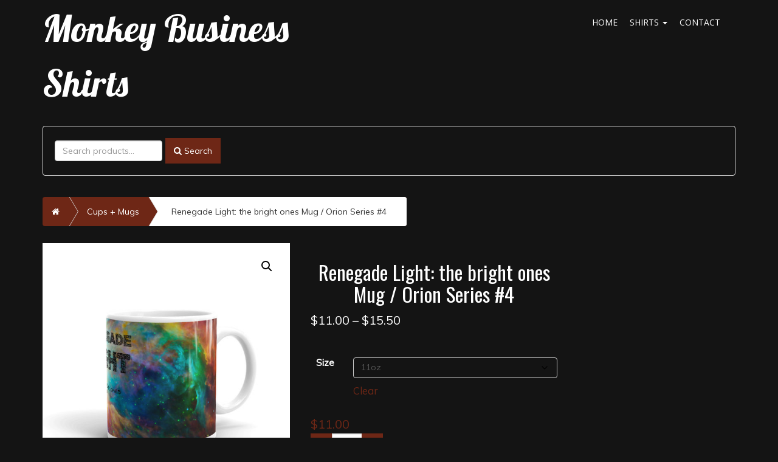

--- FILE ---
content_type: text/html; charset=UTF-8
request_url: https://monkeybusinessshirts.com/product/renegade-light-the-bright-ones-mug-orion-nebula-series-4/
body_size: 16690
content:
<!doctype html>
<!-- BoldGrid Theme Framework Version: 1.7.11 -->
<html lang="en-US" class='no-js'>

<head>
	<meta charset="utf-8">
	<meta http-equiv="x-ua-compatible" content="ie=edge">
	<meta name="viewport" content="width=device-width, initial-scale=1">
	<title>Renegade Light: the bright ones Mug / Orion Series #4 | Monkey Business Shirts</title>
<meta name='robots' content='max-image-preview:large' />
<meta name="description" content="Renegade Light: the bright ones Mug / Orion Series #4 The Orion Nebula is a Inspired by the Universes of Coffee and Teas that we Swim in." />
<meta name="robots" content="index,follow" />
<link rel="canonical" href="https://monkeybusinessshirts.com/product/renegade-light-the-bright-ones-mug-orion-nebula-series-4/" />
<meta property="og:locale" content="en_US" />
<meta property="og:type" content="article" />
<meta property="og:title" content="Renegade Light: the bright ones Mug / Orion Series #4, Monkey Business Shirts" />
<meta property="og:description" content="Renegade Light: the bright ones Mug / Orion Series #4 The Orion Nebula is a Inspired by the Universes of Coffee and Teas that we Swim in." />
<meta property="og:url" content="https://monkeybusinessshirts.com/product/renegade-light-the-bright-ones-mug-orion-nebula-series-4/" />
<meta property="og:site_name" name="copyright" content="Monkey Business Shirts" />
<meta property="og:image" content="https://monkeybusinessshirts.com/wp-content/uploads/2020/04/mockup-feac3b22.jpg" />
<link rel='dns-prefetch' href='//fonts.googleapis.com' />
<link rel="alternate" type="application/rss+xml" title="Monkey Business Shirts &raquo; Feed" href="https://monkeybusinessshirts.com/feed/" />
<link rel="alternate" type="application/rss+xml" title="Monkey Business Shirts &raquo; Comments Feed" href="https://monkeybusinessshirts.com/comments/feed/" />
<link rel="alternate" type="application/rss+xml" title="Monkey Business Shirts &raquo; Renegade Light: the bright ones Mug / Orion Series #4 Comments Feed" href="https://monkeybusinessshirts.com/product/renegade-light-the-bright-ones-mug-orion-nebula-series-4/feed/" />
<link rel="alternate" title="oEmbed (JSON)" type="application/json+oembed" href="https://monkeybusinessshirts.com/wp-json/oembed/1.0/embed?url=https%3A%2F%2Fmonkeybusinessshirts.com%2Fproduct%2Frenegade-light-the-bright-ones-mug-orion-nebula-series-4%2F" />
<link rel="alternate" title="oEmbed (XML)" type="text/xml+oembed" href="https://monkeybusinessshirts.com/wp-json/oembed/1.0/embed?url=https%3A%2F%2Fmonkeybusinessshirts.com%2Fproduct%2Frenegade-light-the-bright-ones-mug-orion-nebula-series-4%2F&#038;format=xml" />
<style id='wp-img-auto-sizes-contain-inline-css' type='text/css'>
img:is([sizes=auto i],[sizes^="auto," i]){contain-intrinsic-size:3000px 1500px}
/*# sourceURL=wp-img-auto-sizes-contain-inline-css */
</style>
<style id='wp-emoji-styles-inline-css' type='text/css'>

	img.wp-smiley, img.emoji {
		display: inline !important;
		border: none !important;
		box-shadow: none !important;
		height: 1em !important;
		width: 1em !important;
		margin: 0 0.07em !important;
		vertical-align: -0.1em !important;
		background: none !important;
		padding: 0 !important;
	}
/*# sourceURL=wp-emoji-styles-inline-css */
</style>
<style id='wp-block-library-inline-css' type='text/css'>
:root{--wp-block-synced-color:#7a00df;--wp-block-synced-color--rgb:122,0,223;--wp-bound-block-color:var(--wp-block-synced-color);--wp-editor-canvas-background:#ddd;--wp-admin-theme-color:#007cba;--wp-admin-theme-color--rgb:0,124,186;--wp-admin-theme-color-darker-10:#006ba1;--wp-admin-theme-color-darker-10--rgb:0,107,160.5;--wp-admin-theme-color-darker-20:#005a87;--wp-admin-theme-color-darker-20--rgb:0,90,135;--wp-admin-border-width-focus:2px}@media (min-resolution:192dpi){:root{--wp-admin-border-width-focus:1.5px}}.wp-element-button{cursor:pointer}:root .has-very-light-gray-background-color{background-color:#eee}:root .has-very-dark-gray-background-color{background-color:#313131}:root .has-very-light-gray-color{color:#eee}:root .has-very-dark-gray-color{color:#313131}:root .has-vivid-green-cyan-to-vivid-cyan-blue-gradient-background{background:linear-gradient(135deg,#00d084,#0693e3)}:root .has-purple-crush-gradient-background{background:linear-gradient(135deg,#34e2e4,#4721fb 50%,#ab1dfe)}:root .has-hazy-dawn-gradient-background{background:linear-gradient(135deg,#faaca8,#dad0ec)}:root .has-subdued-olive-gradient-background{background:linear-gradient(135deg,#fafae1,#67a671)}:root .has-atomic-cream-gradient-background{background:linear-gradient(135deg,#fdd79a,#004a59)}:root .has-nightshade-gradient-background{background:linear-gradient(135deg,#330968,#31cdcf)}:root .has-midnight-gradient-background{background:linear-gradient(135deg,#020381,#2874fc)}:root{--wp--preset--font-size--normal:16px;--wp--preset--font-size--huge:42px}.has-regular-font-size{font-size:1em}.has-larger-font-size{font-size:2.625em}.has-normal-font-size{font-size:var(--wp--preset--font-size--normal)}.has-huge-font-size{font-size:var(--wp--preset--font-size--huge)}.has-text-align-center{text-align:center}.has-text-align-left{text-align:left}.has-text-align-right{text-align:right}.has-fit-text{white-space:nowrap!important}#end-resizable-editor-section{display:none}.aligncenter{clear:both}.items-justified-left{justify-content:flex-start}.items-justified-center{justify-content:center}.items-justified-right{justify-content:flex-end}.items-justified-space-between{justify-content:space-between}.screen-reader-text{border:0;clip-path:inset(50%);height:1px;margin:-1px;overflow:hidden;padding:0;position:absolute;width:1px;word-wrap:normal!important}.screen-reader-text:focus{background-color:#ddd;clip-path:none;color:#444;display:block;font-size:1em;height:auto;left:5px;line-height:normal;padding:15px 23px 14px;text-decoration:none;top:5px;width:auto;z-index:100000}html :where(.has-border-color){border-style:solid}html :where([style*=border-top-color]){border-top-style:solid}html :where([style*=border-right-color]){border-right-style:solid}html :where([style*=border-bottom-color]){border-bottom-style:solid}html :where([style*=border-left-color]){border-left-style:solid}html :where([style*=border-width]){border-style:solid}html :where([style*=border-top-width]){border-top-style:solid}html :where([style*=border-right-width]){border-right-style:solid}html :where([style*=border-bottom-width]){border-bottom-style:solid}html :where([style*=border-left-width]){border-left-style:solid}html :where(img[class*=wp-image-]){height:auto;max-width:100%}:where(figure){margin:0 0 1em}html :where(.is-position-sticky){--wp-admin--admin-bar--position-offset:var(--wp-admin--admin-bar--height,0px)}@media screen and (max-width:600px){html :where(.is-position-sticky){--wp-admin--admin-bar--position-offset:0px}}

/*# sourceURL=wp-block-library-inline-css */
</style><link rel='stylesheet' id='wc-blocks-style-css' href='https://monkeybusinessshirts.com/wp-content/plugins/woocommerce/assets/client/blocks/wc-blocks.css?ver=wc-10.3.7' type='text/css' media='all' />
<style id='global-styles-inline-css' type='text/css'>
:root{--wp--preset--aspect-ratio--square: 1;--wp--preset--aspect-ratio--4-3: 4/3;--wp--preset--aspect-ratio--3-4: 3/4;--wp--preset--aspect-ratio--3-2: 3/2;--wp--preset--aspect-ratio--2-3: 2/3;--wp--preset--aspect-ratio--16-9: 16/9;--wp--preset--aspect-ratio--9-16: 9/16;--wp--preset--color--black: #000000;--wp--preset--color--cyan-bluish-gray: #abb8c3;--wp--preset--color--white: #ffffff;--wp--preset--color--pale-pink: #f78da7;--wp--preset--color--vivid-red: #cf2e2e;--wp--preset--color--luminous-vivid-orange: #ff6900;--wp--preset--color--luminous-vivid-amber: #fcb900;--wp--preset--color--light-green-cyan: #7bdcb5;--wp--preset--color--vivid-green-cyan: #00d084;--wp--preset--color--pale-cyan-blue: #8ed1fc;--wp--preset--color--vivid-cyan-blue: #0693e3;--wp--preset--color--vivid-purple: #9b51e0;--wp--preset--gradient--vivid-cyan-blue-to-vivid-purple: linear-gradient(135deg,rgb(6,147,227) 0%,rgb(155,81,224) 100%);--wp--preset--gradient--light-green-cyan-to-vivid-green-cyan: linear-gradient(135deg,rgb(122,220,180) 0%,rgb(0,208,130) 100%);--wp--preset--gradient--luminous-vivid-amber-to-luminous-vivid-orange: linear-gradient(135deg,rgb(252,185,0) 0%,rgb(255,105,0) 100%);--wp--preset--gradient--luminous-vivid-orange-to-vivid-red: linear-gradient(135deg,rgb(255,105,0) 0%,rgb(207,46,46) 100%);--wp--preset--gradient--very-light-gray-to-cyan-bluish-gray: linear-gradient(135deg,rgb(238,238,238) 0%,rgb(169,184,195) 100%);--wp--preset--gradient--cool-to-warm-spectrum: linear-gradient(135deg,rgb(74,234,220) 0%,rgb(151,120,209) 20%,rgb(207,42,186) 40%,rgb(238,44,130) 60%,rgb(251,105,98) 80%,rgb(254,248,76) 100%);--wp--preset--gradient--blush-light-purple: linear-gradient(135deg,rgb(255,206,236) 0%,rgb(152,150,240) 100%);--wp--preset--gradient--blush-bordeaux: linear-gradient(135deg,rgb(254,205,165) 0%,rgb(254,45,45) 50%,rgb(107,0,62) 100%);--wp--preset--gradient--luminous-dusk: linear-gradient(135deg,rgb(255,203,112) 0%,rgb(199,81,192) 50%,rgb(65,88,208) 100%);--wp--preset--gradient--pale-ocean: linear-gradient(135deg,rgb(255,245,203) 0%,rgb(182,227,212) 50%,rgb(51,167,181) 100%);--wp--preset--gradient--electric-grass: linear-gradient(135deg,rgb(202,248,128) 0%,rgb(113,206,126) 100%);--wp--preset--gradient--midnight: linear-gradient(135deg,rgb(2,3,129) 0%,rgb(40,116,252) 100%);--wp--preset--font-size--small: 13px;--wp--preset--font-size--medium: 20px;--wp--preset--font-size--large: 36px;--wp--preset--font-size--x-large: 42px;--wp--preset--spacing--20: 0.44rem;--wp--preset--spacing--30: 0.67rem;--wp--preset--spacing--40: 1rem;--wp--preset--spacing--50: 1.5rem;--wp--preset--spacing--60: 2.25rem;--wp--preset--spacing--70: 3.38rem;--wp--preset--spacing--80: 5.06rem;--wp--preset--shadow--natural: 6px 6px 9px rgba(0, 0, 0, 0.2);--wp--preset--shadow--deep: 12px 12px 50px rgba(0, 0, 0, 0.4);--wp--preset--shadow--sharp: 6px 6px 0px rgba(0, 0, 0, 0.2);--wp--preset--shadow--outlined: 6px 6px 0px -3px rgb(255, 255, 255), 6px 6px rgb(0, 0, 0);--wp--preset--shadow--crisp: 6px 6px 0px rgb(0, 0, 0);}:where(.is-layout-flex){gap: 0.5em;}:where(.is-layout-grid){gap: 0.5em;}body .is-layout-flex{display: flex;}.is-layout-flex{flex-wrap: wrap;align-items: center;}.is-layout-flex > :is(*, div){margin: 0;}body .is-layout-grid{display: grid;}.is-layout-grid > :is(*, div){margin: 0;}:where(.wp-block-columns.is-layout-flex){gap: 2em;}:where(.wp-block-columns.is-layout-grid){gap: 2em;}:where(.wp-block-post-template.is-layout-flex){gap: 1.25em;}:where(.wp-block-post-template.is-layout-grid){gap: 1.25em;}.has-black-color{color: var(--wp--preset--color--black) !important;}.has-cyan-bluish-gray-color{color: var(--wp--preset--color--cyan-bluish-gray) !important;}.has-white-color{color: var(--wp--preset--color--white) !important;}.has-pale-pink-color{color: var(--wp--preset--color--pale-pink) !important;}.has-vivid-red-color{color: var(--wp--preset--color--vivid-red) !important;}.has-luminous-vivid-orange-color{color: var(--wp--preset--color--luminous-vivid-orange) !important;}.has-luminous-vivid-amber-color{color: var(--wp--preset--color--luminous-vivid-amber) !important;}.has-light-green-cyan-color{color: var(--wp--preset--color--light-green-cyan) !important;}.has-vivid-green-cyan-color{color: var(--wp--preset--color--vivid-green-cyan) !important;}.has-pale-cyan-blue-color{color: var(--wp--preset--color--pale-cyan-blue) !important;}.has-vivid-cyan-blue-color{color: var(--wp--preset--color--vivid-cyan-blue) !important;}.has-vivid-purple-color{color: var(--wp--preset--color--vivid-purple) !important;}.has-black-background-color{background-color: var(--wp--preset--color--black) !important;}.has-cyan-bluish-gray-background-color{background-color: var(--wp--preset--color--cyan-bluish-gray) !important;}.has-white-background-color{background-color: var(--wp--preset--color--white) !important;}.has-pale-pink-background-color{background-color: var(--wp--preset--color--pale-pink) !important;}.has-vivid-red-background-color{background-color: var(--wp--preset--color--vivid-red) !important;}.has-luminous-vivid-orange-background-color{background-color: var(--wp--preset--color--luminous-vivid-orange) !important;}.has-luminous-vivid-amber-background-color{background-color: var(--wp--preset--color--luminous-vivid-amber) !important;}.has-light-green-cyan-background-color{background-color: var(--wp--preset--color--light-green-cyan) !important;}.has-vivid-green-cyan-background-color{background-color: var(--wp--preset--color--vivid-green-cyan) !important;}.has-pale-cyan-blue-background-color{background-color: var(--wp--preset--color--pale-cyan-blue) !important;}.has-vivid-cyan-blue-background-color{background-color: var(--wp--preset--color--vivid-cyan-blue) !important;}.has-vivid-purple-background-color{background-color: var(--wp--preset--color--vivid-purple) !important;}.has-black-border-color{border-color: var(--wp--preset--color--black) !important;}.has-cyan-bluish-gray-border-color{border-color: var(--wp--preset--color--cyan-bluish-gray) !important;}.has-white-border-color{border-color: var(--wp--preset--color--white) !important;}.has-pale-pink-border-color{border-color: var(--wp--preset--color--pale-pink) !important;}.has-vivid-red-border-color{border-color: var(--wp--preset--color--vivid-red) !important;}.has-luminous-vivid-orange-border-color{border-color: var(--wp--preset--color--luminous-vivid-orange) !important;}.has-luminous-vivid-amber-border-color{border-color: var(--wp--preset--color--luminous-vivid-amber) !important;}.has-light-green-cyan-border-color{border-color: var(--wp--preset--color--light-green-cyan) !important;}.has-vivid-green-cyan-border-color{border-color: var(--wp--preset--color--vivid-green-cyan) !important;}.has-pale-cyan-blue-border-color{border-color: var(--wp--preset--color--pale-cyan-blue) !important;}.has-vivid-cyan-blue-border-color{border-color: var(--wp--preset--color--vivid-cyan-blue) !important;}.has-vivid-purple-border-color{border-color: var(--wp--preset--color--vivid-purple) !important;}.has-vivid-cyan-blue-to-vivid-purple-gradient-background{background: var(--wp--preset--gradient--vivid-cyan-blue-to-vivid-purple) !important;}.has-light-green-cyan-to-vivid-green-cyan-gradient-background{background: var(--wp--preset--gradient--light-green-cyan-to-vivid-green-cyan) !important;}.has-luminous-vivid-amber-to-luminous-vivid-orange-gradient-background{background: var(--wp--preset--gradient--luminous-vivid-amber-to-luminous-vivid-orange) !important;}.has-luminous-vivid-orange-to-vivid-red-gradient-background{background: var(--wp--preset--gradient--luminous-vivid-orange-to-vivid-red) !important;}.has-very-light-gray-to-cyan-bluish-gray-gradient-background{background: var(--wp--preset--gradient--very-light-gray-to-cyan-bluish-gray) !important;}.has-cool-to-warm-spectrum-gradient-background{background: var(--wp--preset--gradient--cool-to-warm-spectrum) !important;}.has-blush-light-purple-gradient-background{background: var(--wp--preset--gradient--blush-light-purple) !important;}.has-blush-bordeaux-gradient-background{background: var(--wp--preset--gradient--blush-bordeaux) !important;}.has-luminous-dusk-gradient-background{background: var(--wp--preset--gradient--luminous-dusk) !important;}.has-pale-ocean-gradient-background{background: var(--wp--preset--gradient--pale-ocean) !important;}.has-electric-grass-gradient-background{background: var(--wp--preset--gradient--electric-grass) !important;}.has-midnight-gradient-background{background: var(--wp--preset--gradient--midnight) !important;}.has-small-font-size{font-size: var(--wp--preset--font-size--small) !important;}.has-medium-font-size{font-size: var(--wp--preset--font-size--medium) !important;}.has-large-font-size{font-size: var(--wp--preset--font-size--large) !important;}.has-x-large-font-size{font-size: var(--wp--preset--font-size--x-large) !important;}
/*# sourceURL=global-styles-inline-css */
</style>

<style id='classic-theme-styles-inline-css' type='text/css'>
/*! This file is auto-generated */
.wp-block-button__link{color:#fff;background-color:#32373c;border-radius:9999px;box-shadow:none;text-decoration:none;padding:calc(.667em + 2px) calc(1.333em + 2px);font-size:1.125em}.wp-block-file__button{background:#32373c;color:#fff;text-decoration:none}
/*# sourceURL=/wp-includes/css/classic-themes.min.css */
</style>
<link rel='stylesheet' id='wc-gallery-style-css' href='https://monkeybusinessshirts.com/wp-content/plugins/boldgrid-gallery/includes/css/style.css?ver=1.55' type='text/css' media='all' />
<link rel='stylesheet' id='wc-gallery-popup-style-css' href='https://monkeybusinessshirts.com/wp-content/plugins/boldgrid-gallery/includes/css/magnific-popup.css?ver=1.1.0' type='text/css' media='all' />
<link rel='stylesheet' id='wc-gallery-flexslider-style-css' href='https://monkeybusinessshirts.com/wp-content/plugins/boldgrid-gallery/includes/vendors/flexslider/flexslider.css?ver=2.6.1' type='text/css' media='all' />
<link rel='stylesheet' id='wc-gallery-owlcarousel-style-css' href='https://monkeybusinessshirts.com/wp-content/plugins/boldgrid-gallery/includes/vendors/owlcarousel/assets/owl.carousel.css?ver=2.1.4' type='text/css' media='all' />
<link rel='stylesheet' id='wc-gallery-owlcarousel-theme-style-css' href='https://monkeybusinessshirts.com/wp-content/plugins/boldgrid-gallery/includes/vendors/owlcarousel/assets/owl.theme.default.css?ver=2.1.4' type='text/css' media='all' />
<link rel='stylesheet' id='photoswipe-css' href='https://monkeybusinessshirts.com/wp-content/plugins/woocommerce/assets/css/photoswipe/photoswipe.min.css?ver=10.3.7' type='text/css' media='all' />
<link rel='stylesheet' id='photoswipe-default-skin-css' href='https://monkeybusinessshirts.com/wp-content/plugins/woocommerce/assets/css/photoswipe/default-skin/default-skin.min.css?ver=10.3.7' type='text/css' media='all' />
<link rel='stylesheet' id='woocommerce-layout-css' href='https://monkeybusinessshirts.com/wp-content/plugins/woocommerce/assets/css/woocommerce-layout.css?ver=10.3.7' type='text/css' media='all' />
<link rel='stylesheet' id='woocommerce-smallscreen-css' href='https://monkeybusinessshirts.com/wp-content/plugins/woocommerce/assets/css/woocommerce-smallscreen.css?ver=10.3.7' type='text/css' media='only screen and (max-width: 768px)' />
<link rel='stylesheet' id='woocommerce-general-css' href='https://monkeybusinessshirts.com/wp-content/plugins/woocommerce/assets/css/woocommerce.css?ver=10.3.7' type='text/css' media='all' />
<style id='woocommerce-inline-inline-css' type='text/css'>
.woocommerce form .form-row .required { visibility: visible; }
/*# sourceURL=woocommerce-inline-inline-css */
</style>
<link rel='stylesheet' id='brands-styles-css' href='https://monkeybusinessshirts.com/wp-content/plugins/woocommerce/assets/css/brands.css?ver=10.3.7' type='text/css' media='all' />
<link rel='stylesheet' id='font-awesome-css' href='https://monkeybusinessshirts.com/wp-content/themes/boldgrid-swifty/inc/boldgrid-theme-framework/assets/css/font-awesome/font-awesome.min.css?ver=4.7' type='text/css' media='all' />
<link rel='stylesheet' id='bootstrap-styles-css' href='https://monkeybusinessshirts.com/wp-content/themes/boldgrid-swifty/inc/boldgrid-theme-framework/assets/css/bootstrap/bootstrap.min.css?ver=3.3.1' type='text/css' media='all' />
<link rel='stylesheet' id='boldgrid-theme-framework-css' href='https://monkeybusinessshirts.com/wp-content/themes/boldgrid-swifty/inc/boldgrid-theme-framework/assets/css/boldgrid-theme-framework.min.css?ver=1.3.10' type='text/css' media='all' />
<link rel='stylesheet' id='bgtfw-smartmenus-css' href='https://monkeybusinessshirts.com/wp-content/themes/boldgrid-swifty/inc/boldgrid-theme-framework/assets/css/smartmenus/sm-core-css.css?ver=1.3.10' type='text/css' media='all' />
<link rel='stylesheet' id='bgtfw-smartmenus-bootstrap-css' href='https://monkeybusinessshirts.com/wp-content/themes/boldgrid-swifty/inc/boldgrid-theme-framework/assets/css/smartmenus/bootstrap/jquery.smartmenus.bootstrap.css?ver=1.3.10' type='text/css' media='all' />
<link rel='stylesheet' id='boldgrid-components-css' href='https://monkeybusinessshirts.com/wp-content/plugins/post-and-page-builder/assets/css/components.min.css?ver=2.16.5' type='text/css' media='all' />
<link rel='stylesheet' id='boldgrid-buttons-css' href='https://monkeybusinessshirts.com/wp-content/themes/boldgrid-swifty/css/buttons.css?ver=1706448721' type='text/css' media='all' />
<link rel='stylesheet' id='style-css' href='https://monkeybusinessshirts.com/wp-content/themes/boldgrid-swifty/style.css' type='text/css' media='all' />
<style id='style-inline-css' type='text/css'>
.bgtfw-edit-link a{background:#6e2716!important;border:2px solid #ffffff!important;color:#ffffff!important;}.bgtfw-edit-link a:focus{-webkit-box-shadow: 0 0 0 2px #ffffff!important;box-shadow: 0 0 0 2px #ffffff!important;}.bgtfw-edit-link a svg{fill:#ffffff!important;
/*# sourceURL=style-inline-css */
</style>
<link rel='stylesheet' id='boldgrid-color-palettes-css' href='https://monkeybusinessshirts.com/wp-content/themes/boldgrid-swifty/css/color-palettes.css?ver=1706448721' type='text/css' media='all' />
<link rel='stylesheet' id='kirki_google_fonts-css' href='https://fonts.googleapis.com/css?family=Oswald%7CLobster%7COpen+Sans%7CMuli&#038;subset' type='text/css' media='all' />
<link rel='stylesheet' id='kirki-styles-global-css' href='https://monkeybusinessshirts.com/wp-content/themes/boldgrid-swifty/inc/boldgrid-theme-framework/includes/kirki/assets/css/kirki-styles.css' type='text/css' media='all' />
<style id='kirki-styles-global-inline-css' type='text/css'>
h1, h2, h3, h4, h5, h6, .h1, .h2, .h3, .h4, .h5, .h6{font-family:Oswald, Helvetica, Arial, sans-serif;}h1, h2, h3, h4, h5, h6{text-transform:none;}h1.alt-font, h2.alt-font, h3.alt-font, h4.alt-font, h5.alt-font, h6.alt-font, .h1.alt-font, .h2.alt-font, .h3.alt-font, .h4.alt-font, .h5.alt-font, .h6.alt-font{font-family:Lobster, "Comic Sans MS", cursive, sans-serif;}h1.alt-font, h2.alt-font, h3.alt-font, h4.alt-font, h5.alt-font, h6.alt-font{text-transform:none;}.primary-menu ul li a{font-family:"Open Sans", Helvetica, Arial, sans-serif;font-size:14px;text-transform:uppercase;}.secondary-menu ul li a{font-family:"Open Sans", Helvetica, Arial, sans-serif;font-size:14px;text-transform:uppercase;}.tertiary-menu ul li a{font-family:"Open Sans", Helvetica, Arial, sans-serif;font-size:14px;text-transform:uppercase;}.social-menu ul li a{font-family:"Open Sans", Helvetica, Arial, sans-serif;font-size:14px;text-transform:uppercase;}.footer-center-menu ul li a{font-family:"Open Sans", Helvetica, Arial, sans-serif;font-size:14px;text-transform:uppercase;}body, p, .site-content, .site-footer{font-family:Muli, Helvetica, Arial, sans-serif;font-size:20px;line-height:150%;}.site-title{font-family:Lobster, "Comic Sans MS", cursive, sans-serif;font-size:60px;text-transform:none;margin-top:0px;margin-bottom:0px;line-height:150%;letter-spacing:0px;}.site-title a{text-decoration:none;}.site-title a:hover{text-decoration:underline;}.site-title a:focus{text-decoration:underline;}.site-branding{margin-left:0px;}.logo-site-title img{width:260px;}
/*# sourceURL=kirki-styles-global-inline-css */
</style>
<link rel='stylesheet' id='bgpbpp-public-css' href='https://monkeybusinessshirts.com/wp-content/plugins/post-and-page-builder-premium/dist/application.min.css?ver=1.1.3' type='text/css' media='all' />
<script type="text/javascript" src="https://monkeybusinessshirts.com/wp-includes/js/jquery/jquery.min.js?ver=3.7.1" id="jquery-core-js"></script>
<script type="text/javascript" src="https://monkeybusinessshirts.com/wp-includes/js/jquery/jquery-migrate.min.js?ver=3.4.1" id="jquery-migrate-js"></script>
<script type="text/javascript" src="https://monkeybusinessshirts.com/wp-content/plugins/woocommerce/assets/js/jquery-blockui/jquery.blockUI.min.js?ver=2.7.0-wc.10.3.7" id="wc-jquery-blockui-js" defer="defer" data-wp-strategy="defer"></script>
<script type="text/javascript" id="wc-add-to-cart-js-extra">
/* <![CDATA[ */
var wc_add_to_cart_params = {"ajax_url":"/wp-admin/admin-ajax.php","wc_ajax_url":"/?wc-ajax=%%endpoint%%","i18n_view_cart":"View cart","cart_url":"https://monkeybusinessshirts.com/cart/","is_cart":"","cart_redirect_after_add":"no"};
//# sourceURL=wc-add-to-cart-js-extra
/* ]]> */
</script>
<script type="text/javascript" src="https://monkeybusinessshirts.com/wp-content/plugins/woocommerce/assets/js/frontend/add-to-cart.min.js?ver=10.3.7" id="wc-add-to-cart-js" defer="defer" data-wp-strategy="defer"></script>
<script type="text/javascript" src="https://monkeybusinessshirts.com/wp-content/plugins/woocommerce/assets/js/zoom/jquery.zoom.min.js?ver=1.7.21-wc.10.3.7" id="wc-zoom-js" defer="defer" data-wp-strategy="defer"></script>
<script type="text/javascript" src="https://monkeybusinessshirts.com/wp-content/plugins/woocommerce/assets/js/flexslider/jquery.flexslider.min.js?ver=2.7.2-wc.10.3.7" id="wc-flexslider-js" defer="defer" data-wp-strategy="defer"></script>
<script type="text/javascript" src="https://monkeybusinessshirts.com/wp-content/plugins/woocommerce/assets/js/photoswipe/photoswipe.min.js?ver=4.1.1-wc.10.3.7" id="wc-photoswipe-js" defer="defer" data-wp-strategy="defer"></script>
<script type="text/javascript" src="https://monkeybusinessshirts.com/wp-content/plugins/woocommerce/assets/js/photoswipe/photoswipe-ui-default.min.js?ver=4.1.1-wc.10.3.7" id="wc-photoswipe-ui-default-js" defer="defer" data-wp-strategy="defer"></script>
<script type="text/javascript" id="wc-single-product-js-extra">
/* <![CDATA[ */
var wc_single_product_params = {"i18n_required_rating_text":"Please select a rating","i18n_rating_options":["1 of 5 stars","2 of 5 stars","3 of 5 stars","4 of 5 stars","5 of 5 stars"],"i18n_product_gallery_trigger_text":"View full-screen image gallery","review_rating_required":"yes","flexslider":{"rtl":false,"animation":"slide","smoothHeight":true,"directionNav":false,"controlNav":"thumbnails","slideshow":false,"animationSpeed":500,"animationLoop":false,"allowOneSlide":false},"zoom_enabled":"1","zoom_options":[],"photoswipe_enabled":"1","photoswipe_options":{"shareEl":false,"closeOnScroll":false,"history":false,"hideAnimationDuration":0,"showAnimationDuration":0},"flexslider_enabled":"1"};
//# sourceURL=wc-single-product-js-extra
/* ]]> */
</script>
<script type="text/javascript" src="https://monkeybusinessshirts.com/wp-content/plugins/woocommerce/assets/js/frontend/single-product.min.js?ver=10.3.7" id="wc-single-product-js" defer="defer" data-wp-strategy="defer"></script>
<script type="text/javascript" src="https://monkeybusinessshirts.com/wp-content/plugins/woocommerce/assets/js/js-cookie/js.cookie.min.js?ver=2.1.4-wc.10.3.7" id="wc-js-cookie-js" defer="defer" data-wp-strategy="defer"></script>
<script type="text/javascript" id="woocommerce-js-extra">
/* <![CDATA[ */
var woocommerce_params = {"ajax_url":"/wp-admin/admin-ajax.php","wc_ajax_url":"/?wc-ajax=%%endpoint%%","i18n_password_show":"Show password","i18n_password_hide":"Hide password"};
//# sourceURL=woocommerce-js-extra
/* ]]> */
</script>
<script type="text/javascript" src="https://monkeybusinessshirts.com/wp-content/plugins/woocommerce/assets/js/frontend/woocommerce.min.js?ver=10.3.7" id="woocommerce-js" defer="defer" data-wp-strategy="defer"></script>
<script type="text/javascript" src="https://monkeybusinessshirts.com/wp-content/themes/boldgrid-swifty/inc/boldgrid-theme-framework/assets/js/woocommerce/quantity.min.js?ver=1.4.6" id="bgtfw-woo-quantity-js"></script>
<script type="text/javascript" src="https://monkeybusinessshirts.com/wp-content/themes/boldgrid-swifty/inc/boldgrid-theme-framework/assets/js/woocommerce/tabs.min.js?ver=1.4.6" id="bgtfw-woo-tabs-js"></script>
<link rel="https://api.w.org/" href="https://monkeybusinessshirts.com/wp-json/" /><link rel="alternate" title="JSON" type="application/json" href="https://monkeybusinessshirts.com/wp-json/wp/v2/product/327" /><link rel="EditURI" type="application/rsd+xml" title="RSD" href="https://monkeybusinessshirts.com/xmlrpc.php?rsd" />
<meta name="generator" content="WordPress 6.9" />
<meta name="generator" content="WooCommerce 10.3.7" />
<link rel='shortlink' href='https://monkeybusinessshirts.com/?p=327' />
<style type="text/css" id="boldgrid-custom-css">.boldgrid-css{ background: white; }

.tagged_as {
display: none !important;
}

.product_meta .tagged_as {
display:none;
}</style>		<style id="boldgrid-custom-fonts" type="text/css">
		h1:not( .site-title ):not( .alt-font ), .h1{ font-size:33px; text-transform:none; font-family:Oswald;}h2:not( .alt-font ), .h2{ font-size:27px; text-transform:none; font-family:Oswald;}h3:not( .alt-font ):not( .site-description ), .h3{ font-size:23px; text-transform:none; font-family:Oswald;}h4:not( .alt-font ), .h4{ font-size:17px; text-transform:none; font-family:Oswald;}h5:not( .alt-font ), .h5{ font-size:13px; text-transform:none; font-family:Oswald;}h6:not( .alt-font ), .h6{ font-size:12px; text-transform:none; font-family:Oswald;}h1.alt-font, .h1.alt-font{ font-size:36px; text-transform:none; font-family:Lobster;}h2.alt-font, .h2.alt-font{ font-size:30px; text-transform:none; font-family:Lobster;}h3.alt-font, .h3.alt-font{ font-size:24px; text-transform:none; font-family:Lobster;}h4.alt-font, .h4.alt-font{ font-size:18px; text-transform:none; font-family:Lobster;}h5.alt-font, .h5.alt-font{ font-size:14px; text-transform:none; font-family:Lobster;}h6.alt-font, .h6.alt-font{ font-size:12px; text-transform:none; font-family:Lobster;}.page-template-default .entry-title a{ font-size:42px; text-transform:none; font-family:Lobster;}h2.h1{ font-size:33px; text-transform:none; font-family:Oswald;}.bg-font-family-menu { font-family: Open Sans !important }.bg-font-family-body { font-family: Muli !important }.bg-font-family-alt { font-family: Lobster !important }.bg-font-family-heading { font-family: Oswald !important }			blockquote, blockquote p, .mod-blockquote { font-size: 25px; }
		</style>
			<noscript><style>.woocommerce-product-gallery{ opacity: 1 !important; }</style></noscript>
	<style id='boldgrid-override-styles' type='text/css'>body.custom-background { background-size:cover; }</style></head>
	<body class="wp-singular product-template-default single single-product postid-327 wp-theme-boldgrid-swifty theme-boldgrid-swifty woocommerce woocommerce-page woocommerce-no-js boldgrid-ppb sidebar-1 sticky-footer-enabled standard-menu-enabled bgtfw-edit-links-shown palette-primary custom-background">
					<div id="boldgrid-sticky-wrap">
				<div class="site-header">
						
<header id="masthead" class="header" role="banner" >
			<div class='boldgrid-section'>
					</div>
		<div class='boldgrid-section'>
			<div class="bgtfw container">
				<div class='row header-1'>
					<div class='col-md-12 header-1'></div>
				</div>
				<div class='row header-2 header-3 header-4'>
					<div class='col-md-4 header-2'></div>
					<div class='col-md-4 header-3'></div>
					<div class='col-md-4 header-4'></div>
				</div>
				<div class='row header-14 header-15'>
					<div class='col-md-9 header-14'></div>
					<div class='col-md-3 header-15'></div>
				</div>
				<div class='row header-5'>
					<div class='col-md-12 header-5'></div>
				</div>
				<div class='row header-6 header-7'>
					<div class='col-md-6 header-6'>		<div class="site-branding">
						<p class="site-title"><a href="https://monkeybusinessshirts.com/" rel="home">Monkey Business Shirts</a></p>
					<h3 class="site-description site-description invisible"></h3>		</div><!-- .site-branding -->
		</div>
					<div class='col-md-6 header-7'>			<nav id="site-navigation" class="navbar navbar-default" role="navigation">
				<div class="navbar-header">
					<button type="button" class="navbar-toggle collapsed" data-toggle="collapse" data-target="#primary-navbar">
						<span class="sr-only">Toggle navigation</span>
						<span class="icon-bar"></span>
						<span class="icon-bar"></span>
						<span class="icon-bar"></span>
					</button>
				</div><!-- .navbar-header -->
				<div id="primary-navbar" class="collapse navbar-collapse primary-menu"><ul id="menu-primary" class="nav navbar-nav"><li id="menu-item-6" class="menu-item menu-item-type-post_type menu-item-object-page menu-item-home menu-item-6"><a href="https://monkeybusinessshirts.com/">Home</a></li>
<li id="menu-item-82" class="menu-item menu-item-type-post_type menu-item-object-page menu-item-has-children menu-item-82 dropdown"><a href="https://monkeybusinessshirts.com/all/" data-toggle="custom-dropdown" class="dropdown-toggle" aria-haspopup="true">Shirts <span class="caret"></span></a>
<ul role="menu" class=" dropdown-menu">
	<li id="menu-item-84" class="menu-item menu-item-type-post_type menu-item-object-page menu-item-84"><a href="https://monkeybusinessshirts.com/all/">All Shirts</a></li>
	<li id="menu-item-8" class="menu-item menu-item-type-post_type menu-item-object-page menu-item-8"><a href="https://monkeybusinessshirts.com/political/">Political Shirts</a></li>
</ul>
</li>
<li id="menu-item-88" class="menu-item menu-item-type-post_type menu-item-object-page menu-item-88"><a href="https://monkeybusinessshirts.com/contact/">Contact</a></li>
</ul></div>							</nav><!-- #site-navigation -->
			</div>
				</div>
				<div class='row header-8'>
					<div class='col-md-12 header-8'><aside class="widget_text widget_custom_html widget well" id="custom_html-3"><div class="textwidget custom-html-widget"><form role="search" class="form-inline woocommerce-product-search" method="get" id="searchform" action="https://monkeybusinessshirts.com/">
	<input type="hidden" name="post_type" value="product" />
<div class="form-group">
		<label class="screen-reader-text" for="woocommerce-product-search-field-0">Search for:</label>
<input type="search" id="woocommerce-product-search-field-0" class="search-field form-control" placeholder="Search products…" value="" name="s">
<button type="submit" class="button-primary"><span class="fa fa-search">
</span><span>&nbsp;Search</span></button>
	</div>
</form></div></aside></div>
				</div>
				<div class='row header-9 header-10'>
					<div class='col-md-6 header-9'></div>
					<div class='col-md-6 header-10'></div>
				</div>
				<div class='row header-11'>
					<div class='col-md-12 header-11'></div>
				</div>
			</div><!-- .container -->
		</div><!-- .section -->
		<div class='boldgrid-section'>
					</div>
	</header><!-- #masthead -->
		</div><!-- /.header -->
								<div id="content" class="site-content" role="document">
			<main class="main container">
				<div class="row">
					<div class="col-md-9">
						
	<div id="primary" class="content-area"><main id="main" class="site-main" role="main"><ol class="breadcrumb color1-background-color">
				<li><a href="https://monkeybusinessshirts.com"><i class="fa fa-home"></i><span class="sr-only">Home</span></a></li><li><a href="https://monkeybusinessshirts.com/product-category/cups-mugs/">Cups + Mugs</a></li><li><a class="filler">Renegade Light: the bright ones Mug / Orion Series #4</a></li></ol>
		
			<div class="woocommerce-notices-wrapper"></div><div id="product-327" class="product type-product post-327 status-publish first instock product_cat-cups-mugs product_cat-orion-nebula-series product_tag-cup product_tag-mug product_tag-night-sky product_tag-orion product_tag-orion-nebula product_tag-renegade product_tag-renegade-light product_tag-sky product_tag-stars product_tag-universe has-post-thumbnail taxable shipping-taxable purchasable product-type-variable has-default-attributes">

	<div class="woocommerce-product-gallery woocommerce-product-gallery--with-images woocommerce-product-gallery--columns-4 images" data-columns="4" style="opacity: 0; transition: opacity .25s ease-in-out;">
	<div class="woocommerce-product-gallery__wrapper">
		<div data-thumb="https://monkeybusinessshirts.com/wp-content/uploads/2020/04/mockup-feac3b22-100x100.jpg" data-thumb-alt="Renegade Light: the bright ones Mug / Orion Series #4" data-thumb-srcset="https://monkeybusinessshirts.com/wp-content/uploads/2020/04/mockup-feac3b22-100x100.jpg 100w, https://monkeybusinessshirts.com/wp-content/uploads/2020/04/mockup-feac3b22-300x300.jpg 300w, https://monkeybusinessshirts.com/wp-content/uploads/2020/04/mockup-feac3b22-150x150.jpg 150w, https://monkeybusinessshirts.com/wp-content/uploads/2020/04/mockup-feac3b22-768x768.jpg 768w, https://monkeybusinessshirts.com/wp-content/uploads/2020/04/mockup-feac3b22-48x48.jpg 48w, https://monkeybusinessshirts.com/wp-content/uploads/2020/04/mockup-feac3b22-250x250.jpg 250w, https://monkeybusinessshirts.com/wp-content/uploads/2020/04/mockup-feac3b22-550x550.jpg 550w, https://monkeybusinessshirts.com/wp-content/uploads/2020/04/mockup-feac3b22-800x800.jpg 800w, https://monkeybusinessshirts.com/wp-content/uploads/2020/04/mockup-feac3b22-180x180.jpg 180w, https://monkeybusinessshirts.com/wp-content/uploads/2020/04/mockup-feac3b22-500x500.jpg 500w, https://monkeybusinessshirts.com/wp-content/uploads/2020/04/mockup-feac3b22-600x600.jpg 600w, https://monkeybusinessshirts.com/wp-content/uploads/2020/04/mockup-feac3b22.jpg 1000w"  data-thumb-sizes="(max-width: 100px) 100vw, 100px" class="woocommerce-product-gallery__image"><a href="https://monkeybusinessshirts.com/wp-content/uploads/2020/04/mockup-feac3b22.jpg"><img width="600" height="600" src="https://monkeybusinessshirts.com/wp-content/uploads/2020/04/mockup-feac3b22-600x600.jpg" class="wp-post-image" alt="Renegade Light: the bright ones Mug / Orion Series #4" data-caption="" data-src="https://monkeybusinessshirts.com/wp-content/uploads/2020/04/mockup-feac3b22.jpg" data-large_image="https://monkeybusinessshirts.com/wp-content/uploads/2020/04/mockup-feac3b22.jpg" data-large_image_width="1000" data-large_image_height="1000" decoding="async" fetchpriority="high" srcset="https://monkeybusinessshirts.com/wp-content/uploads/2020/04/mockup-feac3b22-600x600.jpg 600w, https://monkeybusinessshirts.com/wp-content/uploads/2020/04/mockup-feac3b22-300x300.jpg 300w, https://monkeybusinessshirts.com/wp-content/uploads/2020/04/mockup-feac3b22-150x150.jpg 150w, https://monkeybusinessshirts.com/wp-content/uploads/2020/04/mockup-feac3b22-768x768.jpg 768w, https://monkeybusinessshirts.com/wp-content/uploads/2020/04/mockup-feac3b22-48x48.jpg 48w, https://monkeybusinessshirts.com/wp-content/uploads/2020/04/mockup-feac3b22-250x250.jpg 250w, https://monkeybusinessshirts.com/wp-content/uploads/2020/04/mockup-feac3b22-550x550.jpg 550w, https://monkeybusinessshirts.com/wp-content/uploads/2020/04/mockup-feac3b22-800x800.jpg 800w, https://monkeybusinessshirts.com/wp-content/uploads/2020/04/mockup-feac3b22-180x180.jpg 180w, https://monkeybusinessshirts.com/wp-content/uploads/2020/04/mockup-feac3b22-500x500.jpg 500w, https://monkeybusinessshirts.com/wp-content/uploads/2020/04/mockup-feac3b22-100x100.jpg 100w, https://monkeybusinessshirts.com/wp-content/uploads/2020/04/mockup-feac3b22.jpg 1000w" sizes="(max-width: 600px) 100vw, 600px" /></a></div><div data-thumb="https://monkeybusinessshirts.com/wp-content/uploads/2020/04/mockup-fffec07d-100x100.jpg" data-thumb-alt="Renegade Light: the bright ones Mug / Orion Series #4 - Image 2" data-thumb-srcset="https://monkeybusinessshirts.com/wp-content/uploads/2020/04/mockup-fffec07d-100x100.jpg 100w, https://monkeybusinessshirts.com/wp-content/uploads/2020/04/mockup-fffec07d-300x300.jpg 300w, https://monkeybusinessshirts.com/wp-content/uploads/2020/04/mockup-fffec07d-150x150.jpg 150w, https://monkeybusinessshirts.com/wp-content/uploads/2020/04/mockup-fffec07d-768x768.jpg 768w, https://monkeybusinessshirts.com/wp-content/uploads/2020/04/mockup-fffec07d-48x48.jpg 48w, https://monkeybusinessshirts.com/wp-content/uploads/2020/04/mockup-fffec07d-250x250.jpg 250w, https://monkeybusinessshirts.com/wp-content/uploads/2020/04/mockup-fffec07d-550x550.jpg 550w, https://monkeybusinessshirts.com/wp-content/uploads/2020/04/mockup-fffec07d-800x800.jpg 800w, https://monkeybusinessshirts.com/wp-content/uploads/2020/04/mockup-fffec07d-180x180.jpg 180w, https://monkeybusinessshirts.com/wp-content/uploads/2020/04/mockup-fffec07d-500x500.jpg 500w, https://monkeybusinessshirts.com/wp-content/uploads/2020/04/mockup-fffec07d-600x600.jpg 600w, https://monkeybusinessshirts.com/wp-content/uploads/2020/04/mockup-fffec07d.jpg 1000w"  data-thumb-sizes="(max-width: 100px) 100vw, 100px" class="woocommerce-product-gallery__image"><a href="https://monkeybusinessshirts.com/wp-content/uploads/2020/04/mockup-fffec07d.jpg"><img width="600" height="600" src="https://monkeybusinessshirts.com/wp-content/uploads/2020/04/mockup-fffec07d-600x600.jpg" class="" alt="Renegade Light: the bright ones Mug / Orion Series #4 - Image 2" data-caption="" data-src="https://monkeybusinessshirts.com/wp-content/uploads/2020/04/mockup-fffec07d.jpg" data-large_image="https://monkeybusinessshirts.com/wp-content/uploads/2020/04/mockup-fffec07d.jpg" data-large_image_width="1000" data-large_image_height="1000" decoding="async" srcset="https://monkeybusinessshirts.com/wp-content/uploads/2020/04/mockup-fffec07d-600x600.jpg 600w, https://monkeybusinessshirts.com/wp-content/uploads/2020/04/mockup-fffec07d-300x300.jpg 300w, https://monkeybusinessshirts.com/wp-content/uploads/2020/04/mockup-fffec07d-150x150.jpg 150w, https://monkeybusinessshirts.com/wp-content/uploads/2020/04/mockup-fffec07d-768x768.jpg 768w, https://monkeybusinessshirts.com/wp-content/uploads/2020/04/mockup-fffec07d-48x48.jpg 48w, https://monkeybusinessshirts.com/wp-content/uploads/2020/04/mockup-fffec07d-250x250.jpg 250w, https://monkeybusinessshirts.com/wp-content/uploads/2020/04/mockup-fffec07d-550x550.jpg 550w, https://monkeybusinessshirts.com/wp-content/uploads/2020/04/mockup-fffec07d-800x800.jpg 800w, https://monkeybusinessshirts.com/wp-content/uploads/2020/04/mockup-fffec07d-180x180.jpg 180w, https://monkeybusinessshirts.com/wp-content/uploads/2020/04/mockup-fffec07d-500x500.jpg 500w, https://monkeybusinessshirts.com/wp-content/uploads/2020/04/mockup-fffec07d-100x100.jpg 100w, https://monkeybusinessshirts.com/wp-content/uploads/2020/04/mockup-fffec07d.jpg 1000w" sizes="(max-width: 600px) 100vw, 600px" /></a></div><div data-thumb="https://monkeybusinessshirts.com/wp-content/uploads/2020/04/mockup-7149a8e1-100x100.jpg" data-thumb-alt="Renegade Light: the bright ones Mug / Orion Series #4 - Image 3" data-thumb-srcset="https://monkeybusinessshirts.com/wp-content/uploads/2020/04/mockup-7149a8e1-100x100.jpg 100w, https://monkeybusinessshirts.com/wp-content/uploads/2020/04/mockup-7149a8e1-300x300.jpg 300w, https://monkeybusinessshirts.com/wp-content/uploads/2020/04/mockup-7149a8e1-150x150.jpg 150w, https://monkeybusinessshirts.com/wp-content/uploads/2020/04/mockup-7149a8e1-768x768.jpg 768w, https://monkeybusinessshirts.com/wp-content/uploads/2020/04/mockup-7149a8e1-48x48.jpg 48w, https://monkeybusinessshirts.com/wp-content/uploads/2020/04/mockup-7149a8e1-250x250.jpg 250w, https://monkeybusinessshirts.com/wp-content/uploads/2020/04/mockup-7149a8e1-550x550.jpg 550w, https://monkeybusinessshirts.com/wp-content/uploads/2020/04/mockup-7149a8e1-800x800.jpg 800w, https://monkeybusinessshirts.com/wp-content/uploads/2020/04/mockup-7149a8e1-180x180.jpg 180w, https://monkeybusinessshirts.com/wp-content/uploads/2020/04/mockup-7149a8e1-500x500.jpg 500w, https://monkeybusinessshirts.com/wp-content/uploads/2020/04/mockup-7149a8e1-600x600.jpg 600w, https://monkeybusinessshirts.com/wp-content/uploads/2020/04/mockup-7149a8e1.jpg 1000w"  data-thumb-sizes="(max-width: 100px) 100vw, 100px" class="woocommerce-product-gallery__image"><a href="https://monkeybusinessshirts.com/wp-content/uploads/2020/04/mockup-7149a8e1.jpg"><img width="600" height="600" src="https://monkeybusinessshirts.com/wp-content/uploads/2020/04/mockup-7149a8e1-600x600.jpg" class="" alt="Renegade Light: the bright ones Mug / Orion Series #4 - Image 3" data-caption="" data-src="https://monkeybusinessshirts.com/wp-content/uploads/2020/04/mockup-7149a8e1.jpg" data-large_image="https://monkeybusinessshirts.com/wp-content/uploads/2020/04/mockup-7149a8e1.jpg" data-large_image_width="1000" data-large_image_height="1000" decoding="async" srcset="https://monkeybusinessshirts.com/wp-content/uploads/2020/04/mockup-7149a8e1-600x600.jpg 600w, https://monkeybusinessshirts.com/wp-content/uploads/2020/04/mockup-7149a8e1-300x300.jpg 300w, https://monkeybusinessshirts.com/wp-content/uploads/2020/04/mockup-7149a8e1-150x150.jpg 150w, https://monkeybusinessshirts.com/wp-content/uploads/2020/04/mockup-7149a8e1-768x768.jpg 768w, https://monkeybusinessshirts.com/wp-content/uploads/2020/04/mockup-7149a8e1-48x48.jpg 48w, https://monkeybusinessshirts.com/wp-content/uploads/2020/04/mockup-7149a8e1-250x250.jpg 250w, https://monkeybusinessshirts.com/wp-content/uploads/2020/04/mockup-7149a8e1-550x550.jpg 550w, https://monkeybusinessshirts.com/wp-content/uploads/2020/04/mockup-7149a8e1-800x800.jpg 800w, https://monkeybusinessshirts.com/wp-content/uploads/2020/04/mockup-7149a8e1-180x180.jpg 180w, https://monkeybusinessshirts.com/wp-content/uploads/2020/04/mockup-7149a8e1-500x500.jpg 500w, https://monkeybusinessshirts.com/wp-content/uploads/2020/04/mockup-7149a8e1-100x100.jpg 100w, https://monkeybusinessshirts.com/wp-content/uploads/2020/04/mockup-7149a8e1.jpg 1000w" sizes="(max-width: 600px) 100vw, 600px" /></a></div><div data-thumb="https://monkeybusinessshirts.com/wp-content/uploads/2020/04/mockup-42f80bb4-100x100.jpg" data-thumb-alt="Renegade Light: the bright ones Mug / Orion Series #4 - Image 4" data-thumb-srcset="https://monkeybusinessshirts.com/wp-content/uploads/2020/04/mockup-42f80bb4-100x100.jpg 100w, https://monkeybusinessshirts.com/wp-content/uploads/2020/04/mockup-42f80bb4-300x300.jpg 300w, https://monkeybusinessshirts.com/wp-content/uploads/2020/04/mockup-42f80bb4-150x150.jpg 150w, https://monkeybusinessshirts.com/wp-content/uploads/2020/04/mockup-42f80bb4-768x768.jpg 768w, https://monkeybusinessshirts.com/wp-content/uploads/2020/04/mockup-42f80bb4-48x48.jpg 48w, https://monkeybusinessshirts.com/wp-content/uploads/2020/04/mockup-42f80bb4-250x250.jpg 250w, https://monkeybusinessshirts.com/wp-content/uploads/2020/04/mockup-42f80bb4-550x550.jpg 550w, https://monkeybusinessshirts.com/wp-content/uploads/2020/04/mockup-42f80bb4-800x800.jpg 800w, https://monkeybusinessshirts.com/wp-content/uploads/2020/04/mockup-42f80bb4-180x180.jpg 180w, https://monkeybusinessshirts.com/wp-content/uploads/2020/04/mockup-42f80bb4-500x500.jpg 500w, https://monkeybusinessshirts.com/wp-content/uploads/2020/04/mockup-42f80bb4-600x600.jpg 600w, https://monkeybusinessshirts.com/wp-content/uploads/2020/04/mockup-42f80bb4.jpg 1000w"  data-thumb-sizes="(max-width: 100px) 100vw, 100px" class="woocommerce-product-gallery__image"><a href="https://monkeybusinessshirts.com/wp-content/uploads/2020/04/mockup-42f80bb4.jpg"><img width="600" height="600" src="https://monkeybusinessshirts.com/wp-content/uploads/2020/04/mockup-42f80bb4-600x600.jpg" class="" alt="Renegade Light: the bright ones Mug / Orion Series #4 - Image 4" data-caption="" data-src="https://monkeybusinessshirts.com/wp-content/uploads/2020/04/mockup-42f80bb4.jpg" data-large_image="https://monkeybusinessshirts.com/wp-content/uploads/2020/04/mockup-42f80bb4.jpg" data-large_image_width="1000" data-large_image_height="1000" decoding="async" loading="lazy" srcset="https://monkeybusinessshirts.com/wp-content/uploads/2020/04/mockup-42f80bb4-600x600.jpg 600w, https://monkeybusinessshirts.com/wp-content/uploads/2020/04/mockup-42f80bb4-300x300.jpg 300w, https://monkeybusinessshirts.com/wp-content/uploads/2020/04/mockup-42f80bb4-150x150.jpg 150w, https://monkeybusinessshirts.com/wp-content/uploads/2020/04/mockup-42f80bb4-768x768.jpg 768w, https://monkeybusinessshirts.com/wp-content/uploads/2020/04/mockup-42f80bb4-48x48.jpg 48w, https://monkeybusinessshirts.com/wp-content/uploads/2020/04/mockup-42f80bb4-250x250.jpg 250w, https://monkeybusinessshirts.com/wp-content/uploads/2020/04/mockup-42f80bb4-550x550.jpg 550w, https://monkeybusinessshirts.com/wp-content/uploads/2020/04/mockup-42f80bb4-800x800.jpg 800w, https://monkeybusinessshirts.com/wp-content/uploads/2020/04/mockup-42f80bb4-180x180.jpg 180w, https://monkeybusinessshirts.com/wp-content/uploads/2020/04/mockup-42f80bb4-500x500.jpg 500w, https://monkeybusinessshirts.com/wp-content/uploads/2020/04/mockup-42f80bb4-100x100.jpg 100w, https://monkeybusinessshirts.com/wp-content/uploads/2020/04/mockup-42f80bb4.jpg 1000w" sizes="auto, (max-width: 600px) 100vw, 600px" /></a></div><div data-thumb="https://monkeybusinessshirts.com/wp-content/uploads/2020/04/mockup-8e72b267-100x100.jpg" data-thumb-alt="Renegade Light: the bright ones Mug / Orion Series #4 - Image 5" data-thumb-srcset="https://monkeybusinessshirts.com/wp-content/uploads/2020/04/mockup-8e72b267-100x100.jpg 100w, https://monkeybusinessshirts.com/wp-content/uploads/2020/04/mockup-8e72b267-300x300.jpg 300w, https://monkeybusinessshirts.com/wp-content/uploads/2020/04/mockup-8e72b267-150x150.jpg 150w, https://monkeybusinessshirts.com/wp-content/uploads/2020/04/mockup-8e72b267-768x768.jpg 768w, https://monkeybusinessshirts.com/wp-content/uploads/2020/04/mockup-8e72b267-48x48.jpg 48w, https://monkeybusinessshirts.com/wp-content/uploads/2020/04/mockup-8e72b267-250x250.jpg 250w, https://monkeybusinessshirts.com/wp-content/uploads/2020/04/mockup-8e72b267-550x550.jpg 550w, https://monkeybusinessshirts.com/wp-content/uploads/2020/04/mockup-8e72b267-800x800.jpg 800w, https://monkeybusinessshirts.com/wp-content/uploads/2020/04/mockup-8e72b267-180x180.jpg 180w, https://monkeybusinessshirts.com/wp-content/uploads/2020/04/mockup-8e72b267-500x500.jpg 500w, https://monkeybusinessshirts.com/wp-content/uploads/2020/04/mockup-8e72b267-600x600.jpg 600w, https://monkeybusinessshirts.com/wp-content/uploads/2020/04/mockup-8e72b267.jpg 1000w"  data-thumb-sizes="(max-width: 100px) 100vw, 100px" class="woocommerce-product-gallery__image"><a href="https://monkeybusinessshirts.com/wp-content/uploads/2020/04/mockup-8e72b267.jpg"><img width="600" height="600" src="https://monkeybusinessshirts.com/wp-content/uploads/2020/04/mockup-8e72b267-600x600.jpg" class="" alt="Renegade Light: the bright ones Mug / Orion Series #4 - Image 5" data-caption="" data-src="https://monkeybusinessshirts.com/wp-content/uploads/2020/04/mockup-8e72b267.jpg" data-large_image="https://monkeybusinessshirts.com/wp-content/uploads/2020/04/mockup-8e72b267.jpg" data-large_image_width="1000" data-large_image_height="1000" decoding="async" loading="lazy" srcset="https://monkeybusinessshirts.com/wp-content/uploads/2020/04/mockup-8e72b267-600x600.jpg 600w, https://monkeybusinessshirts.com/wp-content/uploads/2020/04/mockup-8e72b267-300x300.jpg 300w, https://monkeybusinessshirts.com/wp-content/uploads/2020/04/mockup-8e72b267-150x150.jpg 150w, https://monkeybusinessshirts.com/wp-content/uploads/2020/04/mockup-8e72b267-768x768.jpg 768w, https://monkeybusinessshirts.com/wp-content/uploads/2020/04/mockup-8e72b267-48x48.jpg 48w, https://monkeybusinessshirts.com/wp-content/uploads/2020/04/mockup-8e72b267-250x250.jpg 250w, https://monkeybusinessshirts.com/wp-content/uploads/2020/04/mockup-8e72b267-550x550.jpg 550w, https://monkeybusinessshirts.com/wp-content/uploads/2020/04/mockup-8e72b267-800x800.jpg 800w, https://monkeybusinessshirts.com/wp-content/uploads/2020/04/mockup-8e72b267-180x180.jpg 180w, https://monkeybusinessshirts.com/wp-content/uploads/2020/04/mockup-8e72b267-500x500.jpg 500w, https://monkeybusinessshirts.com/wp-content/uploads/2020/04/mockup-8e72b267-100x100.jpg 100w, https://monkeybusinessshirts.com/wp-content/uploads/2020/04/mockup-8e72b267.jpg 1000w" sizes="auto, (max-width: 600px) 100vw, 600px" /></a></div><div data-thumb="https://monkeybusinessshirts.com/wp-content/uploads/2020/04/mockup-a44f110b-100x100.jpg" data-thumb-alt="Renegade Light: the bright ones Mug / Orion Series #4 - Image 6" data-thumb-srcset="https://monkeybusinessshirts.com/wp-content/uploads/2020/04/mockup-a44f110b-100x100.jpg 100w, https://monkeybusinessshirts.com/wp-content/uploads/2020/04/mockup-a44f110b-300x300.jpg 300w, https://monkeybusinessshirts.com/wp-content/uploads/2020/04/mockup-a44f110b-150x150.jpg 150w, https://monkeybusinessshirts.com/wp-content/uploads/2020/04/mockup-a44f110b-768x768.jpg 768w, https://monkeybusinessshirts.com/wp-content/uploads/2020/04/mockup-a44f110b-48x48.jpg 48w, https://monkeybusinessshirts.com/wp-content/uploads/2020/04/mockup-a44f110b-250x250.jpg 250w, https://monkeybusinessshirts.com/wp-content/uploads/2020/04/mockup-a44f110b-550x550.jpg 550w, https://monkeybusinessshirts.com/wp-content/uploads/2020/04/mockup-a44f110b-800x800.jpg 800w, https://monkeybusinessshirts.com/wp-content/uploads/2020/04/mockup-a44f110b-180x180.jpg 180w, https://monkeybusinessshirts.com/wp-content/uploads/2020/04/mockup-a44f110b-500x500.jpg 500w, https://monkeybusinessshirts.com/wp-content/uploads/2020/04/mockup-a44f110b-600x600.jpg 600w, https://monkeybusinessshirts.com/wp-content/uploads/2020/04/mockup-a44f110b.jpg 1000w"  data-thumb-sizes="(max-width: 100px) 100vw, 100px" class="woocommerce-product-gallery__image"><a href="https://monkeybusinessshirts.com/wp-content/uploads/2020/04/mockup-a44f110b.jpg"><img width="600" height="600" src="https://monkeybusinessshirts.com/wp-content/uploads/2020/04/mockup-a44f110b-600x600.jpg" class="" alt="Renegade Light: the bright ones Mug / Orion Series #4 - Image 6" data-caption="" data-src="https://monkeybusinessshirts.com/wp-content/uploads/2020/04/mockup-a44f110b.jpg" data-large_image="https://monkeybusinessshirts.com/wp-content/uploads/2020/04/mockup-a44f110b.jpg" data-large_image_width="1000" data-large_image_height="1000" decoding="async" loading="lazy" srcset="https://monkeybusinessshirts.com/wp-content/uploads/2020/04/mockup-a44f110b-600x600.jpg 600w, https://monkeybusinessshirts.com/wp-content/uploads/2020/04/mockup-a44f110b-300x300.jpg 300w, https://monkeybusinessshirts.com/wp-content/uploads/2020/04/mockup-a44f110b-150x150.jpg 150w, https://monkeybusinessshirts.com/wp-content/uploads/2020/04/mockup-a44f110b-768x768.jpg 768w, https://monkeybusinessshirts.com/wp-content/uploads/2020/04/mockup-a44f110b-48x48.jpg 48w, https://monkeybusinessshirts.com/wp-content/uploads/2020/04/mockup-a44f110b-250x250.jpg 250w, https://monkeybusinessshirts.com/wp-content/uploads/2020/04/mockup-a44f110b-550x550.jpg 550w, https://monkeybusinessshirts.com/wp-content/uploads/2020/04/mockup-a44f110b-800x800.jpg 800w, https://monkeybusinessshirts.com/wp-content/uploads/2020/04/mockup-a44f110b-180x180.jpg 180w, https://monkeybusinessshirts.com/wp-content/uploads/2020/04/mockup-a44f110b-500x500.jpg 500w, https://monkeybusinessshirts.com/wp-content/uploads/2020/04/mockup-a44f110b-100x100.jpg 100w, https://monkeybusinessshirts.com/wp-content/uploads/2020/04/mockup-a44f110b.jpg 1000w" sizes="auto, (max-width: 600px) 100vw, 600px" /></a></div><div data-thumb="https://monkeybusinessshirts.com/wp-content/uploads/2020/04/mockup-5d0a08d6-100x100.jpg" data-thumb-alt="Renegade Light: the bright ones Mug / Orion Series #4 - Image 7" data-thumb-srcset="https://monkeybusinessshirts.com/wp-content/uploads/2020/04/mockup-5d0a08d6-100x100.jpg 100w, https://monkeybusinessshirts.com/wp-content/uploads/2020/04/mockup-5d0a08d6-300x300.jpg 300w, https://monkeybusinessshirts.com/wp-content/uploads/2020/04/mockup-5d0a08d6-150x150.jpg 150w, https://monkeybusinessshirts.com/wp-content/uploads/2020/04/mockup-5d0a08d6-768x768.jpg 768w, https://monkeybusinessshirts.com/wp-content/uploads/2020/04/mockup-5d0a08d6-48x48.jpg 48w, https://monkeybusinessshirts.com/wp-content/uploads/2020/04/mockup-5d0a08d6-250x250.jpg 250w, https://monkeybusinessshirts.com/wp-content/uploads/2020/04/mockup-5d0a08d6-550x550.jpg 550w, https://monkeybusinessshirts.com/wp-content/uploads/2020/04/mockup-5d0a08d6-800x800.jpg 800w, https://monkeybusinessshirts.com/wp-content/uploads/2020/04/mockup-5d0a08d6-180x180.jpg 180w, https://monkeybusinessshirts.com/wp-content/uploads/2020/04/mockup-5d0a08d6-500x500.jpg 500w, https://monkeybusinessshirts.com/wp-content/uploads/2020/04/mockup-5d0a08d6-600x600.jpg 600w, https://monkeybusinessshirts.com/wp-content/uploads/2020/04/mockup-5d0a08d6.jpg 1000w"  data-thumb-sizes="(max-width: 100px) 100vw, 100px" class="woocommerce-product-gallery__image"><a href="https://monkeybusinessshirts.com/wp-content/uploads/2020/04/mockup-5d0a08d6.jpg"><img width="600" height="600" src="https://monkeybusinessshirts.com/wp-content/uploads/2020/04/mockup-5d0a08d6-600x600.jpg" class="" alt="Renegade Light: the bright ones Mug / Orion Series #4 - Image 7" data-caption="" data-src="https://monkeybusinessshirts.com/wp-content/uploads/2020/04/mockup-5d0a08d6.jpg" data-large_image="https://monkeybusinessshirts.com/wp-content/uploads/2020/04/mockup-5d0a08d6.jpg" data-large_image_width="1000" data-large_image_height="1000" decoding="async" loading="lazy" srcset="https://monkeybusinessshirts.com/wp-content/uploads/2020/04/mockup-5d0a08d6-600x600.jpg 600w, https://monkeybusinessshirts.com/wp-content/uploads/2020/04/mockup-5d0a08d6-300x300.jpg 300w, https://monkeybusinessshirts.com/wp-content/uploads/2020/04/mockup-5d0a08d6-150x150.jpg 150w, https://monkeybusinessshirts.com/wp-content/uploads/2020/04/mockup-5d0a08d6-768x768.jpg 768w, https://monkeybusinessshirts.com/wp-content/uploads/2020/04/mockup-5d0a08d6-48x48.jpg 48w, https://monkeybusinessshirts.com/wp-content/uploads/2020/04/mockup-5d0a08d6-250x250.jpg 250w, https://monkeybusinessshirts.com/wp-content/uploads/2020/04/mockup-5d0a08d6-550x550.jpg 550w, https://monkeybusinessshirts.com/wp-content/uploads/2020/04/mockup-5d0a08d6-800x800.jpg 800w, https://monkeybusinessshirts.com/wp-content/uploads/2020/04/mockup-5d0a08d6-180x180.jpg 180w, https://monkeybusinessshirts.com/wp-content/uploads/2020/04/mockup-5d0a08d6-500x500.jpg 500w, https://monkeybusinessshirts.com/wp-content/uploads/2020/04/mockup-5d0a08d6-100x100.jpg 100w, https://monkeybusinessshirts.com/wp-content/uploads/2020/04/mockup-5d0a08d6.jpg 1000w" sizes="auto, (max-width: 600px) 100vw, 600px" /></a></div><div data-thumb="https://monkeybusinessshirts.com/wp-content/uploads/2020/04/mockup-5437c326-100x100.jpg" data-thumb-alt="Renegade Light: the bright ones Mug / Orion Series #4 - Image 8" data-thumb-srcset="https://monkeybusinessshirts.com/wp-content/uploads/2020/04/mockup-5437c326-100x100.jpg 100w, https://monkeybusinessshirts.com/wp-content/uploads/2020/04/mockup-5437c326-300x300.jpg 300w, https://monkeybusinessshirts.com/wp-content/uploads/2020/04/mockup-5437c326-150x150.jpg 150w, https://monkeybusinessshirts.com/wp-content/uploads/2020/04/mockup-5437c326-768x768.jpg 768w, https://monkeybusinessshirts.com/wp-content/uploads/2020/04/mockup-5437c326-48x48.jpg 48w, https://monkeybusinessshirts.com/wp-content/uploads/2020/04/mockup-5437c326-250x250.jpg 250w, https://monkeybusinessshirts.com/wp-content/uploads/2020/04/mockup-5437c326-550x550.jpg 550w, https://monkeybusinessshirts.com/wp-content/uploads/2020/04/mockup-5437c326-800x800.jpg 800w, https://monkeybusinessshirts.com/wp-content/uploads/2020/04/mockup-5437c326-180x180.jpg 180w, https://monkeybusinessshirts.com/wp-content/uploads/2020/04/mockup-5437c326-500x500.jpg 500w, https://monkeybusinessshirts.com/wp-content/uploads/2020/04/mockup-5437c326-600x600.jpg 600w, https://monkeybusinessshirts.com/wp-content/uploads/2020/04/mockup-5437c326.jpg 1000w"  data-thumb-sizes="(max-width: 100px) 100vw, 100px" class="woocommerce-product-gallery__image"><a href="https://monkeybusinessshirts.com/wp-content/uploads/2020/04/mockup-5437c326.jpg"><img width="600" height="600" src="https://monkeybusinessshirts.com/wp-content/uploads/2020/04/mockup-5437c326-600x600.jpg" class="" alt="Renegade Light: the bright ones Mug / Orion Series #4 - Image 8" data-caption="" data-src="https://monkeybusinessshirts.com/wp-content/uploads/2020/04/mockup-5437c326.jpg" data-large_image="https://monkeybusinessshirts.com/wp-content/uploads/2020/04/mockup-5437c326.jpg" data-large_image_width="1000" data-large_image_height="1000" decoding="async" loading="lazy" srcset="https://monkeybusinessshirts.com/wp-content/uploads/2020/04/mockup-5437c326-600x600.jpg 600w, https://monkeybusinessshirts.com/wp-content/uploads/2020/04/mockup-5437c326-300x300.jpg 300w, https://monkeybusinessshirts.com/wp-content/uploads/2020/04/mockup-5437c326-150x150.jpg 150w, https://monkeybusinessshirts.com/wp-content/uploads/2020/04/mockup-5437c326-768x768.jpg 768w, https://monkeybusinessshirts.com/wp-content/uploads/2020/04/mockup-5437c326-48x48.jpg 48w, https://monkeybusinessshirts.com/wp-content/uploads/2020/04/mockup-5437c326-250x250.jpg 250w, https://monkeybusinessshirts.com/wp-content/uploads/2020/04/mockup-5437c326-550x550.jpg 550w, https://monkeybusinessshirts.com/wp-content/uploads/2020/04/mockup-5437c326-800x800.jpg 800w, https://monkeybusinessshirts.com/wp-content/uploads/2020/04/mockup-5437c326-180x180.jpg 180w, https://monkeybusinessshirts.com/wp-content/uploads/2020/04/mockup-5437c326-500x500.jpg 500w, https://monkeybusinessshirts.com/wp-content/uploads/2020/04/mockup-5437c326-100x100.jpg 100w, https://monkeybusinessshirts.com/wp-content/uploads/2020/04/mockup-5437c326.jpg 1000w" sizes="auto, (max-width: 600px) 100vw, 600px" /></a></div>	</div>
</div>

	<div class="summary entry-summary">
		<h1 class="product_title entry-title">Renegade Light: the bright ones Mug / Orion Series #4</h1><p class="price color2-color"><span class="woocommerce-Price-amount amount" aria-hidden="true"><bdi><span class="woocommerce-Price-currencySymbol">&#36;</span>11.00</bdi></span> <span aria-hidden="true">&ndash;</span> <span class="woocommerce-Price-amount amount" aria-hidden="true"><bdi><span class="woocommerce-Price-currencySymbol">&#36;</span>15.50</bdi></span><span class="screen-reader-text">Price range: &#36;11.00 through &#36;15.50</span></p>

<form class="variations_form cart" action="https://monkeybusinessshirts.com/product/renegade-light-the-bright-ones-mug-orion-nebula-series-4/" method="post" enctype='multipart/form-data' data-product_id="327" data-product_variations="[{&quot;attributes&quot;:{&quot;attribute_size&quot;:&quot;11oz&quot;},&quot;availability_html&quot;:&quot;&quot;,&quot;backorders_allowed&quot;:false,&quot;dimensions&quot;:{&quot;length&quot;:&quot;&quot;,&quot;width&quot;:&quot;&quot;,&quot;height&quot;:&quot;&quot;},&quot;dimensions_html&quot;:&quot;N\/A&quot;,&quot;display_price&quot;:11,&quot;display_regular_price&quot;:11,&quot;image&quot;:{&quot;title&quot;:&quot;mockup-fffec07d.jpg&quot;,&quot;caption&quot;:&quot;&quot;,&quot;url&quot;:&quot;https:\/\/monkeybusinessshirts.com\/wp-content\/uploads\/2020\/04\/mockup-fffec07d.jpg&quot;,&quot;alt&quot;:&quot;mockup-fffec07d.jpg&quot;,&quot;src&quot;:&quot;https:\/\/monkeybusinessshirts.com\/wp-content\/uploads\/2020\/04\/mockup-fffec07d-600x600.jpg&quot;,&quot;srcset&quot;:&quot;https:\/\/monkeybusinessshirts.com\/wp-content\/uploads\/2020\/04\/mockup-fffec07d-600x600.jpg 600w, https:\/\/monkeybusinessshirts.com\/wp-content\/uploads\/2020\/04\/mockup-fffec07d-300x300.jpg 300w, https:\/\/monkeybusinessshirts.com\/wp-content\/uploads\/2020\/04\/mockup-fffec07d-150x150.jpg 150w, https:\/\/monkeybusinessshirts.com\/wp-content\/uploads\/2020\/04\/mockup-fffec07d-768x768.jpg 768w, https:\/\/monkeybusinessshirts.com\/wp-content\/uploads\/2020\/04\/mockup-fffec07d-48x48.jpg 48w, https:\/\/monkeybusinessshirts.com\/wp-content\/uploads\/2020\/04\/mockup-fffec07d-250x250.jpg 250w, https:\/\/monkeybusinessshirts.com\/wp-content\/uploads\/2020\/04\/mockup-fffec07d-550x550.jpg 550w, https:\/\/monkeybusinessshirts.com\/wp-content\/uploads\/2020\/04\/mockup-fffec07d-800x800.jpg 800w, https:\/\/monkeybusinessshirts.com\/wp-content\/uploads\/2020\/04\/mockup-fffec07d-180x180.jpg 180w, https:\/\/monkeybusinessshirts.com\/wp-content\/uploads\/2020\/04\/mockup-fffec07d-500x500.jpg 500w, https:\/\/monkeybusinessshirts.com\/wp-content\/uploads\/2020\/04\/mockup-fffec07d-100x100.jpg 100w, https:\/\/monkeybusinessshirts.com\/wp-content\/uploads\/2020\/04\/mockup-fffec07d.jpg 1000w&quot;,&quot;sizes&quot;:&quot;(max-width: 600px) 100vw, 600px&quot;,&quot;full_src&quot;:&quot;https:\/\/monkeybusinessshirts.com\/wp-content\/uploads\/2020\/04\/mockup-fffec07d.jpg&quot;,&quot;full_src_w&quot;:1000,&quot;full_src_h&quot;:1000,&quot;gallery_thumbnail_src&quot;:&quot;https:\/\/monkeybusinessshirts.com\/wp-content\/uploads\/2020\/04\/mockup-fffec07d-100x100.jpg&quot;,&quot;gallery_thumbnail_src_w&quot;:100,&quot;gallery_thumbnail_src_h&quot;:100,&quot;thumb_src&quot;:&quot;https:\/\/monkeybusinessshirts.com\/wp-content\/uploads\/2020\/04\/mockup-fffec07d-300x300.jpg&quot;,&quot;thumb_src_w&quot;:300,&quot;thumb_src_h&quot;:300,&quot;src_w&quot;:600,&quot;src_h&quot;:600},&quot;image_id&quot;:331,&quot;is_downloadable&quot;:false,&quot;is_in_stock&quot;:true,&quot;is_purchasable&quot;:true,&quot;is_sold_individually&quot;:&quot;no&quot;,&quot;is_virtual&quot;:false,&quot;max_qty&quot;:&quot;&quot;,&quot;min_qty&quot;:1,&quot;price_html&quot;:&quot;&lt;span class=\&quot;price\&quot;&gt;&lt;span class=\&quot;woocommerce-Price-amount amount\&quot;&gt;&lt;bdi&gt;&lt;span class=\&quot;woocommerce-Price-currencySymbol\&quot;&gt;&amp;#36;&lt;\/span&gt;11.00&lt;\/bdi&gt;&lt;\/span&gt;&lt;\/span&gt;&quot;,&quot;sku&quot;:&quot;5E8A9B40D70BD_11oz&quot;,&quot;variation_description&quot;:&quot;&quot;,&quot;variation_id&quot;:328,&quot;variation_is_active&quot;:true,&quot;variation_is_visible&quot;:true,&quot;weight&quot;:&quot;0.37&quot;,&quot;weight_html&quot;:&quot;0.37 oz&quot;},{&quot;attributes&quot;:{&quot;attribute_size&quot;:&quot;15oz&quot;},&quot;availability_html&quot;:&quot;&quot;,&quot;backorders_allowed&quot;:false,&quot;dimensions&quot;:{&quot;length&quot;:&quot;&quot;,&quot;width&quot;:&quot;&quot;,&quot;height&quot;:&quot;&quot;},&quot;dimensions_html&quot;:&quot;N\/A&quot;,&quot;display_price&quot;:15.5,&quot;display_regular_price&quot;:15.5,&quot;image&quot;:{&quot;title&quot;:&quot;mockup-5d0a08d6.jpg&quot;,&quot;caption&quot;:&quot;&quot;,&quot;url&quot;:&quot;https:\/\/monkeybusinessshirts.com\/wp-content\/uploads\/2020\/04\/mockup-5d0a08d6.jpg&quot;,&quot;alt&quot;:&quot;mockup-5d0a08d6.jpg&quot;,&quot;src&quot;:&quot;https:\/\/monkeybusinessshirts.com\/wp-content\/uploads\/2020\/04\/mockup-5d0a08d6-600x600.jpg&quot;,&quot;srcset&quot;:&quot;https:\/\/monkeybusinessshirts.com\/wp-content\/uploads\/2020\/04\/mockup-5d0a08d6-600x600.jpg 600w, https:\/\/monkeybusinessshirts.com\/wp-content\/uploads\/2020\/04\/mockup-5d0a08d6-300x300.jpg 300w, https:\/\/monkeybusinessshirts.com\/wp-content\/uploads\/2020\/04\/mockup-5d0a08d6-150x150.jpg 150w, https:\/\/monkeybusinessshirts.com\/wp-content\/uploads\/2020\/04\/mockup-5d0a08d6-768x768.jpg 768w, https:\/\/monkeybusinessshirts.com\/wp-content\/uploads\/2020\/04\/mockup-5d0a08d6-48x48.jpg 48w, https:\/\/monkeybusinessshirts.com\/wp-content\/uploads\/2020\/04\/mockup-5d0a08d6-250x250.jpg 250w, https:\/\/monkeybusinessshirts.com\/wp-content\/uploads\/2020\/04\/mockup-5d0a08d6-550x550.jpg 550w, https:\/\/monkeybusinessshirts.com\/wp-content\/uploads\/2020\/04\/mockup-5d0a08d6-800x800.jpg 800w, https:\/\/monkeybusinessshirts.com\/wp-content\/uploads\/2020\/04\/mockup-5d0a08d6-180x180.jpg 180w, https:\/\/monkeybusinessshirts.com\/wp-content\/uploads\/2020\/04\/mockup-5d0a08d6-500x500.jpg 500w, https:\/\/monkeybusinessshirts.com\/wp-content\/uploads\/2020\/04\/mockup-5d0a08d6-100x100.jpg 100w, https:\/\/monkeybusinessshirts.com\/wp-content\/uploads\/2020\/04\/mockup-5d0a08d6.jpg 1000w&quot;,&quot;sizes&quot;:&quot;(max-width: 600px) 100vw, 600px&quot;,&quot;full_src&quot;:&quot;https:\/\/monkeybusinessshirts.com\/wp-content\/uploads\/2020\/04\/mockup-5d0a08d6.jpg&quot;,&quot;full_src_w&quot;:1000,&quot;full_src_h&quot;:1000,&quot;gallery_thumbnail_src&quot;:&quot;https:\/\/monkeybusinessshirts.com\/wp-content\/uploads\/2020\/04\/mockup-5d0a08d6-100x100.jpg&quot;,&quot;gallery_thumbnail_src_w&quot;:100,&quot;gallery_thumbnail_src_h&quot;:100,&quot;thumb_src&quot;:&quot;https:\/\/monkeybusinessshirts.com\/wp-content\/uploads\/2020\/04\/mockup-5d0a08d6-300x300.jpg&quot;,&quot;thumb_src_w&quot;:300,&quot;thumb_src_h&quot;:300,&quot;src_w&quot;:600,&quot;src_h&quot;:600},&quot;image_id&quot;:398,&quot;is_downloadable&quot;:false,&quot;is_in_stock&quot;:true,&quot;is_purchasable&quot;:true,&quot;is_sold_individually&quot;:&quot;no&quot;,&quot;is_virtual&quot;:false,&quot;max_qty&quot;:&quot;&quot;,&quot;min_qty&quot;:1,&quot;price_html&quot;:&quot;&lt;span class=\&quot;price\&quot;&gt;&lt;span class=\&quot;woocommerce-Price-amount amount\&quot;&gt;&lt;bdi&gt;&lt;span class=\&quot;woocommerce-Price-currencySymbol\&quot;&gt;&amp;#36;&lt;\/span&gt;15.50&lt;\/bdi&gt;&lt;\/span&gt;&lt;\/span&gt;&quot;,&quot;sku&quot;:&quot;5E8A9B40D70BD_15oz&quot;,&quot;variation_description&quot;:&quot;&quot;,&quot;variation_id&quot;:329,&quot;variation_is_active&quot;:true,&quot;variation_is_visible&quot;:true,&quot;weight&quot;:&quot;0.45&quot;,&quot;weight_html&quot;:&quot;0.45 oz&quot;}]">
	
			<table class="variations" cellspacing="0" role="presentation">
			<tbody>
									<tr>
						<th class="label"><label for="size">Size</label></th>
						<td class="value">
							<select id="size" class="form-control" name="attribute_size" data-attribute_name="attribute_size" data-show_option_none="yes"><option value="">Choose an option</option><option value="11oz"  selected='selected'>11oz</option><option value="15oz" >15oz</option></select><a class="reset_variations" href="#" aria-label="Clear options">Clear</a>						</td>
					</tr>
							</tbody>
		</table>
		<div class="reset_variations_alert screen-reader-text" role="alert" aria-live="polite" aria-relevant="all"></div>
		
		<div class="single_variation_wrap">
			<div class="woocommerce-variation single_variation" role="alert" aria-relevant="additions"></div><div class="woocommerce-variation-add-to-cart variations_button">
	
		<div class="quantity input-group">
				<label class="screen-reader-text" for="quantity_696975c1e9159">Renegade Light: the bright ones Mug / Orion Series #4 quantity</label>
        <span class="input-group-btn">
			<button type="button" class="btn btn-minus btn-number"  data-type="minus" data-field="quantity" disabled="disabled">
				<span class="fa fa-minus"></span>
			</button>
		</span>
		<input
			type="number"
			id="quantity_696975c1e9159"
			class="input-text qty text form-control input-number"
			step="1"
			min="1"
			max=""
			name="quantity"
			value="1"
			title="Qty"
			size="4"
			placeholder=""
			inputmode="numeric" />
            <span class="input-group-btn">
			<button type="button" class="btn btn-plus btn-number" data-type="plus" data-field="quantity">
				<span class="fa fa-plus"></span>
			</button>
		</span>
			</div>
	
	<button type="submit" class="single_add_to_cart_button btn button-primary">Add to cart</button>

	
	<input type="hidden" name="add-to-cart" value="327" />
	<input type="hidden" name="product_id" value="327" />
	<input type="hidden" name="variation_id" class="variation_id" value="0" />
</div>
		</div>
	
	</form>

<div class="product_meta">

	
	
		<span class="sku_wrapper">SKU: <span class="sku">N/A</span></span>

	
	<span class="posted_in">Categories: <a href="https://monkeybusinessshirts.com/product-category/cups-mugs/" rel="tag">Cups + Mugs</a>, <a href="https://monkeybusinessshirts.com/product-category/orion-nebula-series/" rel="tag">Orion Nebula Series</a></span>
	<span class="tagged_as">Tags: <a href="https://monkeybusinessshirts.com/product-tag/cup/" rel="tag">Cup</a>, <a href="https://monkeybusinessshirts.com/product-tag/mug/" rel="tag">Mug</a>, <a href="https://monkeybusinessshirts.com/product-tag/night-sky/" rel="tag">night sky</a>, <a href="https://monkeybusinessshirts.com/product-tag/orion/" rel="tag">Orion</a>, <a href="https://monkeybusinessshirts.com/product-tag/orion-nebula/" rel="tag">Orion Nebula</a>, <a href="https://monkeybusinessshirts.com/product-tag/renegade/" rel="tag">Renegade</a>, <a href="https://monkeybusinessshirts.com/product-tag/renegade-light/" rel="tag">Renegade Light</a>, <a href="https://monkeybusinessshirts.com/product-tag/sky/" rel="tag">sky</a>, <a href="https://monkeybusinessshirts.com/product-tag/stars/" rel="tag">Stars</a>, <a href="https://monkeybusinessshirts.com/product-tag/universe/" rel="tag">universe</a></span>
	
</div>
	</div>

	
	<div class="woocommerce-tabs wc-tabs-wrapper">
		<ul class="tabs wc-tabs" role="tablist">
							<li role="presentation" class="description_tab" id="tab-title-description">
					<a href="#tab-description" role="tab" aria-controls="tab-description">
						Description					</a>
				</li>
							<li role="presentation" class="additional_information_tab" id="tab-title-additional_information">
					<a href="#tab-additional_information" role="tab" aria-controls="tab-additional_information">
						Additional information					</a>
				</li>
							<li role="presentation" class="reviews_tab" id="tab-title-reviews">
					<a href="#tab-reviews" role="tab" aria-controls="tab-reviews">
						Reviews (0)					</a>
				</li>
					</ul>
					<div class="woocommerce-Tabs-panel woocommerce-Tabs-panel--description panel entry-content wc-tab" id="tab-description" role="tabpanel" aria-labelledby="tab-title-description">
				
	<h2>Description</h2>

<p>Renegade Light: the bright ones Mug / Orion Series #4<br />
The Orion Nebula is a Inspired by the Universes of Coffee and Teas that we Swim in. I&#8217;ve had my share and hope you get yours.<br />
Peace!<br />
Drink your Brew from a Cup of Stars in this Sturdy Glossy Mug with a Vivid Print that&#8217;ll withstand the Microwave and Dishwasher.<br />
These Stars will not Fade even when it&#8217;s Empty. So Drink up&#8230;<br />
Cheers!<br />
• Ceramic<br />
• Dishwasher and microwave safe<br />
• White and glossy</p>
			</div>
					<div class="woocommerce-Tabs-panel woocommerce-Tabs-panel--additional_information panel entry-content wc-tab" id="tab-additional_information" role="tabpanel" aria-labelledby="tab-title-additional_information">
				
	<h2>Additional information</h2>

<table class="woocommerce-product-attributes shop_attributes" aria-label="Product Details">
			<tr class="woocommerce-product-attributes-item woocommerce-product-attributes-item--weight">
			<th class="woocommerce-product-attributes-item__label" scope="row">Weight</th>
			<td class="woocommerce-product-attributes-item__value">N/A</td>
		</tr>
	</table>
			</div>
					<div class="woocommerce-Tabs-panel woocommerce-Tabs-panel--reviews panel entry-content wc-tab" id="tab-reviews" role="tabpanel" aria-labelledby="tab-title-reviews">
				<div id="reviews" class="woocommerce-Reviews">
	<div id="comments">
		<h2 class="woocommerce-Reviews-title">
			Reviews		</h2>

					<p class="woocommerce-noreviews">There are no reviews yet.</p>
			</div>

			<div id="review_form_wrapper">
			<div id="review_form">
					<div id="respond" class="comment-respond">
		<span id="reply-title" class="comment-reply-title" role="heading" aria-level="3">Be the first to review &ldquo;Renegade Light: the bright ones Mug / Orion Series #4&rdquo; <small><a rel="nofollow" id="cancel-comment-reply-link" href="/product/renegade-light-the-bright-ones-mug-orion-nebula-series-4/#respond" style="display:none;">Cancel reply</a></small></span><p class="must-log-in">You must be <a href="https://monkeybusinessshirts.com/my-account/">logged in</a> to post a review.</p>	</div><!-- #respond -->
				</div>
		</div>
	
	<div class="clear"></div>
</div>
			</div>
		
			</div>


	<section class="related products">

					<h2>Related products</h2>
				<ul class="products columns-4">

			
					<li class="product type-product post-621 status-publish first outofstock product_cat-cups-mugs product_cat-orion-nebula-series product_cat-patriotic has-post-thumbnail taxable shipping-taxable purchasable product-type-simple">
	<a href="https://monkeybusinessshirts.com/product/covfefe-black-magic-mug-orion-6/" class="woocommerce-LoopProduct-link woocommerce-loop-product__link"><img width="300" height="300" src="https://monkeybusinessshirts.com/wp-content/uploads/2020/04/mockup-aa75b6b5-300x300.jpg" class="attachment-woocommerce_thumbnail size-woocommerce_thumbnail" alt="Covfefe Black Magic Mug: Orion #6" decoding="async" loading="lazy" srcset="https://monkeybusinessshirts.com/wp-content/uploads/2020/04/mockup-aa75b6b5-300x300.jpg 300w, https://monkeybusinessshirts.com/wp-content/uploads/2020/04/mockup-aa75b6b5-150x150.jpg 150w, https://monkeybusinessshirts.com/wp-content/uploads/2020/04/mockup-aa75b6b5-768x768.jpg 768w, https://monkeybusinessshirts.com/wp-content/uploads/2020/04/mockup-aa75b6b5-48x48.jpg 48w, https://monkeybusinessshirts.com/wp-content/uploads/2020/04/mockup-aa75b6b5-250x250.jpg 250w, https://monkeybusinessshirts.com/wp-content/uploads/2020/04/mockup-aa75b6b5-550x550.jpg 550w, https://monkeybusinessshirts.com/wp-content/uploads/2020/04/mockup-aa75b6b5-800x800.jpg 800w, https://monkeybusinessshirts.com/wp-content/uploads/2020/04/mockup-aa75b6b5-180x180.jpg 180w, https://monkeybusinessshirts.com/wp-content/uploads/2020/04/mockup-aa75b6b5-500x500.jpg 500w, https://monkeybusinessshirts.com/wp-content/uploads/2020/04/mockup-aa75b6b5-600x600.jpg 600w, https://monkeybusinessshirts.com/wp-content/uploads/2020/04/mockup-aa75b6b5-100x100.jpg 100w, https://monkeybusinessshirts.com/wp-content/uploads/2020/04/mockup-aa75b6b5.jpg 1000w" sizes="auto, (max-width: 300px) 100vw, 300px" /><h2 class="woocommerce-loop-product__title">Covfefe Black Magic Mug: Orion #6</h2>
	<span class="price color1-color"><span class="woocommerce-Price-amount amount"><bdi><span class="woocommerce-Price-currencySymbol">&#36;</span>11.00</bdi></span></span>
</a><a rel="nofollow" href="https://monkeybusinessshirts.com/product/covfefe-black-magic-mug-orion-6/" data-quantity="1" data-product_id="621" data-product_sku="5E9105165DCCB" class="btn button-primary">Read more</a>	<span id="woocommerce_loop_add_to_cart_link_describedby_621" class="screen-reader-text">
			</span>
</li>

			
					<li class="product type-product post-855 status-publish outofstock product_cat-cups-mugs product_cat-gifts product_cat-ulf product_tag-coffee-cup product_tag-coffee-mug product_tag-cup product_tag-magic-cup product_tag-mug product_tag-rainbow product_tag-tea-cup product_tag-tea-mug product_tag-ulf has-post-thumbnail taxable shipping-taxable purchasable product-type-simple">
	<a href="https://monkeybusinessshirts.com/product/rainbow-burst-glossy-magic-mug/" class="woocommerce-LoopProduct-link woocommerce-loop-product__link"><img width="300" height="300" src="https://monkeybusinessshirts.com/wp-content/uploads/2020/04/mockup-71a9cfa4-300x300.jpg" class="attachment-woocommerce_thumbnail size-woocommerce_thumbnail" alt="Rainbow Burst Glossy Magic Mug" decoding="async" loading="lazy" srcset="https://monkeybusinessshirts.com/wp-content/uploads/2020/04/mockup-71a9cfa4-300x300.jpg 300w, https://monkeybusinessshirts.com/wp-content/uploads/2020/04/mockup-71a9cfa4-150x150.jpg 150w, https://monkeybusinessshirts.com/wp-content/uploads/2020/04/mockup-71a9cfa4-768x768.jpg 768w, https://monkeybusinessshirts.com/wp-content/uploads/2020/04/mockup-71a9cfa4-48x48.jpg 48w, https://monkeybusinessshirts.com/wp-content/uploads/2020/04/mockup-71a9cfa4-250x250.jpg 250w, https://monkeybusinessshirts.com/wp-content/uploads/2020/04/mockup-71a9cfa4-550x550.jpg 550w, https://monkeybusinessshirts.com/wp-content/uploads/2020/04/mockup-71a9cfa4-800x800.jpg 800w, https://monkeybusinessshirts.com/wp-content/uploads/2020/04/mockup-71a9cfa4-180x180.jpg 180w, https://monkeybusinessshirts.com/wp-content/uploads/2020/04/mockup-71a9cfa4-500x500.jpg 500w, https://monkeybusinessshirts.com/wp-content/uploads/2020/04/mockup-71a9cfa4-600x600.jpg 600w, https://monkeybusinessshirts.com/wp-content/uploads/2020/04/mockup-71a9cfa4-100x100.jpg 100w, https://monkeybusinessshirts.com/wp-content/uploads/2020/04/mockup-71a9cfa4.jpg 1000w" sizes="auto, (max-width: 300px) 100vw, 300px" /><h2 class="woocommerce-loop-product__title">Rainbow Burst Glossy Magic Mug</h2>
	<span class="price color1-color"><span class="woocommerce-Price-amount amount"><bdi><span class="woocommerce-Price-currencySymbol">&#36;</span>11.00</bdi></span></span>
</a><a rel="nofollow" href="https://monkeybusinessshirts.com/product/rainbow-burst-glossy-magic-mug/" data-quantity="1" data-product_id="855" data-product_sku="5E927394BDCDC" class="btn button-primary">Read more</a>	<span id="woocommerce_loop_add_to_cart_link_describedby_855" class="screen-reader-text">
			</span>
</li>

			
					<li class="product type-product post-838 status-publish instock product_cat-cups-mugs product_cat-ulf has-post-thumbnail taxable shipping-taxable purchasable product-type-variable has-default-attributes">
	<a href="https://monkeybusinessshirts.com/product/rainbow-burst-mug-with-color-inside/" class="woocommerce-LoopProduct-link woocommerce-loop-product__link"><img width="300" height="300" src="https://monkeybusinessshirts.com/wp-content/uploads/2020/04/mockup-e8139466-300x300.jpg" class="attachment-woocommerce_thumbnail size-woocommerce_thumbnail" alt="Rainbow Burst Mug with Color Inside" decoding="async" loading="lazy" srcset="https://monkeybusinessshirts.com/wp-content/uploads/2020/04/mockup-e8139466-300x300.jpg 300w, https://monkeybusinessshirts.com/wp-content/uploads/2020/04/mockup-e8139466-150x150.jpg 150w, https://monkeybusinessshirts.com/wp-content/uploads/2020/04/mockup-e8139466-768x768.jpg 768w, https://monkeybusinessshirts.com/wp-content/uploads/2020/04/mockup-e8139466-48x48.jpg 48w, https://monkeybusinessshirts.com/wp-content/uploads/2020/04/mockup-e8139466-250x250.jpg 250w, https://monkeybusinessshirts.com/wp-content/uploads/2020/04/mockup-e8139466-550x550.jpg 550w, https://monkeybusinessshirts.com/wp-content/uploads/2020/04/mockup-e8139466-800x800.jpg 800w, https://monkeybusinessshirts.com/wp-content/uploads/2020/04/mockup-e8139466-180x180.jpg 180w, https://monkeybusinessshirts.com/wp-content/uploads/2020/04/mockup-e8139466-500x500.jpg 500w, https://monkeybusinessshirts.com/wp-content/uploads/2020/04/mockup-e8139466-600x600.jpg 600w, https://monkeybusinessshirts.com/wp-content/uploads/2020/04/mockup-e8139466-100x100.jpg 100w, https://monkeybusinessshirts.com/wp-content/uploads/2020/04/mockup-e8139466.jpg 1000w" sizes="auto, (max-width: 300px) 100vw, 300px" /><h2 class="woocommerce-loop-product__title">Rainbow Burst Mug with Color Inside</h2>
	<span class="price color1-color"><span class="woocommerce-Price-amount amount"><bdi><span class="woocommerce-Price-currencySymbol">&#36;</span>11.00</bdi></span></span>
</a><a rel="nofollow" href="https://monkeybusinessshirts.com/product/rainbow-burst-mug-with-color-inside/" data-quantity="1" data-product_id="838" data-product_sku="" class="btn button-primary">Select options</a>	<span id="woocommerce_loop_add_to_cart_link_describedby_838" class="screen-reader-text">
		This product has multiple variants. The options may be chosen on the product page	</span>
</li>

			
					<li class="product type-product post-422 status-publish last outofstock product_cat-cups-mugs product_cat-deaf-awareness product_cat-orion-nebula-series product_tag-coffee-cup product_tag-cup product_tag-deaf product_tag-deaf-awareness product_tag-magic-cup product_tag-mug product_tag-orion product_tag-orion-nebula product_tag-stars has-post-thumbnail taxable shipping-taxable purchasable product-type-simple">
	<a href="https://monkeybusinessshirts.com/product/silent-coherence-deaf-awareness-matte-black-magic-mug-orion-nebula-series-3/" class="woocommerce-LoopProduct-link woocommerce-loop-product__link"><img width="300" height="300" src="https://monkeybusinessshirts.com/wp-content/uploads/2020/04/mockup-808b5f56-300x300.jpg" class="attachment-woocommerce_thumbnail size-woocommerce_thumbnail" alt="Silent Coherence Deaf Awareness Matte Black Magic Mug: Orion Series #3" decoding="async" loading="lazy" srcset="https://monkeybusinessshirts.com/wp-content/uploads/2020/04/mockup-808b5f56-300x300.jpg 300w, https://monkeybusinessshirts.com/wp-content/uploads/2020/04/mockup-808b5f56-150x150.jpg 150w, https://monkeybusinessshirts.com/wp-content/uploads/2020/04/mockup-808b5f56-768x768.jpg 768w, https://monkeybusinessshirts.com/wp-content/uploads/2020/04/mockup-808b5f56-48x48.jpg 48w, https://monkeybusinessshirts.com/wp-content/uploads/2020/04/mockup-808b5f56-250x250.jpg 250w, https://monkeybusinessshirts.com/wp-content/uploads/2020/04/mockup-808b5f56-550x550.jpg 550w, https://monkeybusinessshirts.com/wp-content/uploads/2020/04/mockup-808b5f56-800x800.jpg 800w, https://monkeybusinessshirts.com/wp-content/uploads/2020/04/mockup-808b5f56-180x180.jpg 180w, https://monkeybusinessshirts.com/wp-content/uploads/2020/04/mockup-808b5f56-500x500.jpg 500w, https://monkeybusinessshirts.com/wp-content/uploads/2020/04/mockup-808b5f56-600x600.jpg 600w, https://monkeybusinessshirts.com/wp-content/uploads/2020/04/mockup-808b5f56-100x100.jpg 100w, https://monkeybusinessshirts.com/wp-content/uploads/2020/04/mockup-808b5f56.jpg 1000w" sizes="auto, (max-width: 300px) 100vw, 300px" /><h2 class="woocommerce-loop-product__title">Silent Coherence Deaf Awareness Matte Black Magic Mug: Orion Series #3</h2>
	<span class="price color1-color"><span class="woocommerce-Price-amount amount"><bdi><span class="woocommerce-Price-currencySymbol">&#36;</span>14.00</bdi></span></span>
</a><a rel="nofollow" href="https://monkeybusinessshirts.com/product/silent-coherence-deaf-awareness-matte-black-magic-mug-orion-nebula-series-3/" data-quantity="1" data-product_id="422" data-product_sku="5E8AD1E811F59" class="btn button-primary">Read more</a>	<span id="woocommerce_loop_add_to_cart_link_describedby_422" class="screen-reader-text">
			</span>
</li>

			
		</ul>

	</section>
	</div>


		
	</main></div>					</div>
											<div class="col-md-3">
							<aside class="sidebar">
								
							</aside><!-- /.sidebar -->
						</div>
									</div>
			</main><!-- /.main -->
		</div><!-- /.content -->
								<div id="boldgrid-sticky-filler"></div>
				<div id="boldgrid-sticky-push"></div>
			</div><!-- End of #boldgrid-sticky-wrap -->
				<div class="site-footer">
						
<footer id="colophon" role="contentinfo" >
			<div class='boldgrid-section'>
			<div class="bgtfw container">
				<div class='row footer-1'>
					<div class='col-md-12 footer-1'></div>
				</div>
				<div class='row footer-2 footer-3 footer-4'>
					<div class='col-md-4 footer-2'></div>
					<div class='col-md-4 footer-3'></div>
					<div class='col-md-4 footer-4'></div>
				</div>
				<div class='row footer-5'>
					<div class='col-md-12 footer-5'><div class="bgtfw contact-block"><span class='contact-block-1'>© 2020 Monkey Business Shirts</span><span class='contact-block-2'><a href='mailto:sales@monkeybusinessshirts.com'>sales@monkeybusinessshirts.com</a></span></div></div>
				</div>
				<div class='row footer-6 footer-7'>
					<div class='col-md-7 footer-6'></div>
					<div class='col-md-5 footer-7'></div>
				</div>
				<div class='row footer-8'>
					<div class='col-md-12 footer-8'>
		<span class="attribution-theme-mods"><span class="link host-attribution-link">Powered By <a href="https://www.dreamhost.com/" rel="nofollow">DreamHost</a></span><span class="link special-thanks-attribution-link"><a href="https://monkeybusinessshirts.com/attribution/">Special Thanks</a></span></span>
		</div>
				</div>
				<div class='row footer-9 footer-10'>
					<div class='col-md-6 footer-9'></div>
					<div class='col-md-6 footer-10'></div>
				</div>
				<div class='row footer-11'>
					<div class='col-md-12 footer-11'></div>
				</div>
			</div><!-- .container -->
		</div><!-- .section -->
	</footer><!-- #colophon -->
			<script type="speculationrules">
{"prefetch":[{"source":"document","where":{"and":[{"href_matches":"/*"},{"not":{"href_matches":["/wp-*.php","/wp-admin/*","/wp-content/uploads/*","/wp-content/*","/wp-content/plugins/*","/wp-content/themes/boldgrid-swifty/*","/*\\?(.+)"]}},{"not":{"selector_matches":"a[rel~=\"nofollow\"]"}},{"not":{"selector_matches":".no-prefetch, .no-prefetch a"}}]},"eagerness":"conservative"}]}
</script>
<style id='boldgrid-locations' type='text/css'>.row.header-2 { display:none; }.row.header-14 { display:none; }.row.header-9 { display:none; }.row.header-11 { display:none; }.row.footer-6 { display:none; }.row.footer-9 { display:none; }</style><script type="text/javascript" id="boldgrid-custom-js"></script><script type="application/ld+json">{"@context":"https:\/\/schema.org\/","@graph":[{"@context":"https:\/\/schema.org\/","@type":"BreadcrumbList","itemListElement":[{"@type":"ListItem","position":1,"item":{"name":"Cups + Mugs","@id":"https:\/\/monkeybusinessshirts.com\/product-category\/cups-mugs\/"}},{"@type":"ListItem","position":2,"item":{"name":"Renegade Light: the bright ones Mug \/ Orion Series #4","@id":"https:\/\/monkeybusinessshirts.com\/product\/renegade-light-the-bright-ones-mug-orion-nebula-series-4\/"}}]},{"@context":"https:\/\/schema.org\/","@type":"Product","@id":"https:\/\/monkeybusinessshirts.com\/product\/renegade-light-the-bright-ones-mug-orion-nebula-series-4\/#product","name":"Renegade Light: the bright ones Mug \/ Orion Series #4","url":"https:\/\/monkeybusinessshirts.com\/product\/renegade-light-the-bright-ones-mug-orion-nebula-series-4\/","description":"Renegade Light: the bright ones Mug \/ Orion Series #4\nThe Orion Nebula is a Inspired by the Universes of Coffee and Teas that we Swim in. I've had my share and hope you get yours.\nPeace!\nDrink your Brew from a Cup of Stars in this Sturdy Glossy Mug with a Vivid Print that'll withstand the Microwave and Dishwasher.\nThese Stars will not Fade even when it's Empty. So Drink up...\nCheers!\n\u2022 Ceramic\n\u2022 Dishwasher and microwave safe\n\u2022 White and glossy","image":"https:\/\/monkeybusinessshirts.com\/wp-content\/uploads\/2020\/04\/mockup-feac3b22.jpg","sku":327,"offers":[{"@type":"AggregateOffer","lowPrice":"11.00","highPrice":"15.50","offerCount":2,"priceValidUntil":"2027-12-31","availability":"https:\/\/schema.org\/InStock","url":"https:\/\/monkeybusinessshirts.com\/product\/renegade-light-the-bright-ones-mug-orion-nebula-series-4\/","seller":{"@type":"Organization","name":"Monkey Business Shirts","url":"https:\/\/monkeybusinessshirts.com"},"priceCurrency":"USD"}]}]}</script>
<div id="photoswipe-fullscreen-dialog" class="pswp" tabindex="-1" role="dialog" aria-modal="true" aria-hidden="true" aria-label="Full screen image">
	<div class="pswp__bg"></div>
	<div class="pswp__scroll-wrap">
		<div class="pswp__container">
			<div class="pswp__item"></div>
			<div class="pswp__item"></div>
			<div class="pswp__item"></div>
		</div>
		<div class="pswp__ui pswp__ui--hidden">
			<div class="pswp__top-bar">
				<div class="pswp__counter"></div>
				<button class="pswp__button pswp__button--zoom" aria-label="Zoom in/out"></button>
				<button class="pswp__button pswp__button--fs" aria-label="Toggle fullscreen"></button>
				<button class="pswp__button pswp__button--share" aria-label="Share"></button>
				<button class="pswp__button pswp__button--close" aria-label="Close (Esc)"></button>
				<div class="pswp__preloader">
					<div class="pswp__preloader__icn">
						<div class="pswp__preloader__cut">
							<div class="pswp__preloader__donut"></div>
						</div>
					</div>
				</div>
			</div>
			<div class="pswp__share-modal pswp__share-modal--hidden pswp__single-tap">
				<div class="pswp__share-tooltip"></div>
			</div>
			<button class="pswp__button pswp__button--arrow--left" aria-label="Previous (arrow left)"></button>
			<button class="pswp__button pswp__button--arrow--right" aria-label="Next (arrow right)"></button>
			<div class="pswp__caption">
				<div class="pswp__caption__center"></div>
			</div>
		</div>
	</div>
</div>
	<script type='text/javascript'>
		(function () {
			var c = document.body.className;
			c = c.replace(/woocommerce-no-js/, 'woocommerce-js');
			document.body.className = c;
		})();
	</script>
	<script type="text/template" id="tmpl-variation-template">
	<div class="woocommerce-variation-description">{{{ data.variation.variation_description }}}</div>
	<div class="woocommerce-variation-price">{{{ data.variation.price_html }}}</div>
	<div class="woocommerce-variation-availability">{{{ data.variation.availability_html }}}</div>
</script>
<script type="text/template" id="tmpl-unavailable-variation-template">
	<p role="alert">Sorry, this product is unavailable. Please choose a different combination.</p>
</script>
<script type="text/javascript" src="https://monkeybusinessshirts.com/wp-includes/js/imagesloaded.min.js?ver=5.0.0" id="imagesloaded-js"></script>
<script type="text/javascript" src="https://monkeybusinessshirts.com/wp-includes/js/masonry.min.js?ver=4.2.2" id="masonry-js"></script>
<script type="text/javascript" src="https://monkeybusinessshirts.com/wp-includes/js/jquery/jquery.masonry.min.js?ver=3.1.2b" id="jquery-masonry-js"></script>
<script type="text/javascript" src="https://monkeybusinessshirts.com/wp-content/plugins/boldgrid-gallery/includes/js/jquery.magnific-popup.min.js?ver=1.1.0" id="wc-gallery-popup-js"></script>
<script type="text/javascript" src="https://monkeybusinessshirts.com/wp-content/plugins/boldgrid-gallery/includes/js/woocommerce.product.js?ver=1.55" id="wc-gallery-woocommerce-product-js"></script>
<script type="text/javascript" src="https://monkeybusinessshirts.com/wp-content/themes/boldgrid-swifty/inc/boldgrid-theme-framework/assets/js/boldgrid-bootstrap-shim.min.js?ver=1.3.10" id="bootstrap-scripts-js"></script>
<script type="text/javascript" src="https://monkeybusinessshirts.com/wp-content/themes/boldgrid-swifty/inc/boldgrid-theme-framework/assets/js/bootstrap/bootstrap.min.js?ver=3.3.6" id="boldgrid-bootstrap-bootstrap-js"></script>
<script type="text/javascript" src="https://monkeybusinessshirts.com/wp-content/themes/boldgrid-swifty/inc/boldgrid-theme-framework/assets/js/smartmenus/jquery.smartmenus.min.js?ver=1.4" id="bgtfw-smartmenus-js"></script>
<script type="text/javascript" src="https://monkeybusinessshirts.com/wp-content/themes/boldgrid-swifty/inc/boldgrid-theme-framework/assets/js/smartmenus/addons/bootstrap/jquery.smartmenus.bootstrap.min.js?ver=1.4" id="bgtfw-smartmenus-bootstrap-js"></script>
<script type="text/javascript" src="https://monkeybusinessshirts.com/wp-content/themes/boldgrid-swifty/inc/boldgrid-theme-framework/assets/js/front-end.min.js?ver=1.3.10" id="boldgrid-front-end-scripts-js"></script>
<script type="text/javascript" src="https://monkeybusinessshirts.com/wp-content/themes/boldgrid-swifty/inc/boldgrid-theme-framework/assets/js/hide-author-box.min.js?ver=1.3.10" id="hide-author-box-js"></script>
<script type="text/javascript" src="https://monkeybusinessshirts.com/wp-includes/js/comment-reply.min.js?ver=6.9" id="comment-reply-js" async="async" data-wp-strategy="async" fetchpriority="low"></script>
<script type="text/javascript" src="https://monkeybusinessshirts.com/wp-content/themes/boldgrid-swifty/inc/boldgrid-theme-framework/assets/js/modernizr.min.js?ver=1.3.10" id="bgtfw-modernizr-js"></script>
<script type="text/javascript" src="https://monkeybusinessshirts.com/wp-content/plugins/woocommerce/assets/js/sourcebuster/sourcebuster.min.js?ver=10.3.7" id="sourcebuster-js-js"></script>
<script type="text/javascript" id="wc-order-attribution-js-extra">
/* <![CDATA[ */
var wc_order_attribution = {"params":{"lifetime":1.0e-5,"session":30,"base64":false,"ajaxurl":"https://monkeybusinessshirts.com/wp-admin/admin-ajax.php","prefix":"wc_order_attribution_","allowTracking":true},"fields":{"source_type":"current.typ","referrer":"current_add.rf","utm_campaign":"current.cmp","utm_source":"current.src","utm_medium":"current.mdm","utm_content":"current.cnt","utm_id":"current.id","utm_term":"current.trm","utm_source_platform":"current.plt","utm_creative_format":"current.fmt","utm_marketing_tactic":"current.tct","session_entry":"current_add.ep","session_start_time":"current_add.fd","session_pages":"session.pgs","session_count":"udata.vst","user_agent":"udata.uag"}};
//# sourceURL=wc-order-attribution-js-extra
/* ]]> */
</script>
<script type="text/javascript" src="https://monkeybusinessshirts.com/wp-content/plugins/woocommerce/assets/js/frontend/order-attribution.min.js?ver=10.3.7" id="wc-order-attribution-js"></script>
<script type="text/javascript" id="boldgrid-editor-public-js-extra">
/* <![CDATA[ */
var BoldgridEditorPublic = {"is_boldgrid_theme":"1","colors":{"defaults":["#6e2716","#ffffff","#6e2716","#ffffff","#141414"],"neutral":"#141414"},"theme":"Swifty"};
//# sourceURL=boldgrid-editor-public-js-extra
/* ]]> */
</script>
<script type="text/javascript" src="https://monkeybusinessshirts.com/wp-content/plugins/post-and-page-builder/assets/dist/public.min.js?ver=1.27.9" id="boldgrid-editor-public-js"></script>
<script type="text/javascript" src="https://monkeybusinessshirts.com/wp-content/plugins/post-and-page-builder-premium/dist/application.min.js?ver=1.1.3" id="bgpbpp-public-js"></script>
<script type="text/javascript" src="https://monkeybusinessshirts.com/wp-includes/js/underscore.min.js?ver=1.13.7" id="underscore-js"></script>
<script type="text/javascript" id="wp-util-js-extra">
/* <![CDATA[ */
var _wpUtilSettings = {"ajax":{"url":"/wp-admin/admin-ajax.php"}};
//# sourceURL=wp-util-js-extra
/* ]]> */
</script>
<script type="text/javascript" src="https://monkeybusinessshirts.com/wp-includes/js/wp-util.min.js?ver=6.9" id="wp-util-js"></script>
<script type="text/javascript" id="wc-add-to-cart-variation-js-extra">
/* <![CDATA[ */
var wc_add_to_cart_variation_params = {"wc_ajax_url":"/?wc-ajax=%%endpoint%%","i18n_no_matching_variations_text":"Sorry, no products matched your selection. Please choose a different combination.","i18n_make_a_selection_text":"Please select some product options before adding this product to your cart.","i18n_unavailable_text":"Sorry, this product is unavailable. Please choose a different combination.","i18n_reset_alert_text":"Your selection has been reset. Please select some product options before adding this product to your cart."};
//# sourceURL=wc-add-to-cart-variation-js-extra
/* ]]> */
</script>
<script type="text/javascript" src="https://monkeybusinessshirts.com/wp-content/plugins/woocommerce/assets/js/frontend/add-to-cart-variation.min.js?ver=10.3.7" id="wc-add-to-cart-variation-js" defer="defer" data-wp-strategy="defer"></script>
<script id="wp-emoji-settings" type="application/json">
{"baseUrl":"https://s.w.org/images/core/emoji/17.0.2/72x72/","ext":".png","svgUrl":"https://s.w.org/images/core/emoji/17.0.2/svg/","svgExt":".svg","source":{"concatemoji":"https://monkeybusinessshirts.com/wp-includes/js/wp-emoji-release.min.js?ver=6.9"}}
</script>
<script type="module">
/* <![CDATA[ */
/*! This file is auto-generated */
const a=JSON.parse(document.getElementById("wp-emoji-settings").textContent),o=(window._wpemojiSettings=a,"wpEmojiSettingsSupports"),s=["flag","emoji"];function i(e){try{var t={supportTests:e,timestamp:(new Date).valueOf()};sessionStorage.setItem(o,JSON.stringify(t))}catch(e){}}function c(e,t,n){e.clearRect(0,0,e.canvas.width,e.canvas.height),e.fillText(t,0,0);t=new Uint32Array(e.getImageData(0,0,e.canvas.width,e.canvas.height).data);e.clearRect(0,0,e.canvas.width,e.canvas.height),e.fillText(n,0,0);const a=new Uint32Array(e.getImageData(0,0,e.canvas.width,e.canvas.height).data);return t.every((e,t)=>e===a[t])}function p(e,t){e.clearRect(0,0,e.canvas.width,e.canvas.height),e.fillText(t,0,0);var n=e.getImageData(16,16,1,1);for(let e=0;e<n.data.length;e++)if(0!==n.data[e])return!1;return!0}function u(e,t,n,a){switch(t){case"flag":return n(e,"\ud83c\udff3\ufe0f\u200d\u26a7\ufe0f","\ud83c\udff3\ufe0f\u200b\u26a7\ufe0f")?!1:!n(e,"\ud83c\udde8\ud83c\uddf6","\ud83c\udde8\u200b\ud83c\uddf6")&&!n(e,"\ud83c\udff4\udb40\udc67\udb40\udc62\udb40\udc65\udb40\udc6e\udb40\udc67\udb40\udc7f","\ud83c\udff4\u200b\udb40\udc67\u200b\udb40\udc62\u200b\udb40\udc65\u200b\udb40\udc6e\u200b\udb40\udc67\u200b\udb40\udc7f");case"emoji":return!a(e,"\ud83e\u1fac8")}return!1}function f(e,t,n,a){let r;const o=(r="undefined"!=typeof WorkerGlobalScope&&self instanceof WorkerGlobalScope?new OffscreenCanvas(300,150):document.createElement("canvas")).getContext("2d",{willReadFrequently:!0}),s=(o.textBaseline="top",o.font="600 32px Arial",{});return e.forEach(e=>{s[e]=t(o,e,n,a)}),s}function r(e){var t=document.createElement("script");t.src=e,t.defer=!0,document.head.appendChild(t)}a.supports={everything:!0,everythingExceptFlag:!0},new Promise(t=>{let n=function(){try{var e=JSON.parse(sessionStorage.getItem(o));if("object"==typeof e&&"number"==typeof e.timestamp&&(new Date).valueOf()<e.timestamp+604800&&"object"==typeof e.supportTests)return e.supportTests}catch(e){}return null}();if(!n){if("undefined"!=typeof Worker&&"undefined"!=typeof OffscreenCanvas&&"undefined"!=typeof URL&&URL.createObjectURL&&"undefined"!=typeof Blob)try{var e="postMessage("+f.toString()+"("+[JSON.stringify(s),u.toString(),c.toString(),p.toString()].join(",")+"));",a=new Blob([e],{type:"text/javascript"});const r=new Worker(URL.createObjectURL(a),{name:"wpTestEmojiSupports"});return void(r.onmessage=e=>{i(n=e.data),r.terminate(),t(n)})}catch(e){}i(n=f(s,u,c,p))}t(n)}).then(e=>{for(const n in e)a.supports[n]=e[n],a.supports.everything=a.supports.everything&&a.supports[n],"flag"!==n&&(a.supports.everythingExceptFlag=a.supports.everythingExceptFlag&&a.supports[n]);var t;a.supports.everythingExceptFlag=a.supports.everythingExceptFlag&&!a.supports.flag,a.supports.everything||((t=a.source||{}).concatemoji?r(t.concatemoji):t.wpemoji&&t.twemoji&&(r(t.twemoji),r(t.wpemoji)))});
//# sourceURL=https://monkeybusinessshirts.com/wp-includes/js/wp-emoji-loader.min.js
/* ]]> */
</script>
		</div>
			</body>
	</html>


--- FILE ---
content_type: text/css
request_url: https://monkeybusinessshirts.com/wp-content/themes/boldgrid-swifty/css/color-palettes.css?ver=1706448721
body_size: 1527
content:
.color1-text-default{color:#fff}.color-1-text-contrast{color:#fff ! important}.color-1-text-contrast-hover:hover,.color-1-text-contrast-hover:focus{color:#fff ! important}.color2-text-default{color:#333}.color-2-text-contrast{color:#333 ! important}.color-2-text-contrast-hover:hover,.color-2-text-contrast-hover:focus{color:#333 ! important}.color3-text-default{color:#fff}.color-3-text-contrast,.color-3-text-contrast-hover:hover{color:#fff ! important}.color4-text-default{color:#333}.color-4-text-contrast,.color-4-text-contrast-hover:hover{color:#333 ! important}.color5-text-default{color:#fff}.color-5-text-contrast,.color-5-text-contrast-hover:hover{color:#fff ! important}.color-neutral-text-default{color:#fff}.color-neutral-text-contrast,.color-neutral-text-contrast-hover:hover{color:#fff ! important}.color1-color{color:#6e2716 ! important}.color1-color-hover:focus,.color1-color-hover:hover{color:#6e2716 ! important}.color2-color{color:#fff ! important}.color2-color-hover:focus,.color2-color-hover:hover{color:#fff ! important}.color3-color{color:#6e2716 ! important}.color3-color-hover:focus,.color3-color-hover:hover{color:#6e2716 ! important}.color4-color{color:#fff ! important}.color4-color-hover:focus,.color4-color-hover:hover{color:#fff ! important}.color5-color{color:#141414 ! important}.color5-color-hover:focus,.color5-color-hover:hover{color:#141414 ! important}.color-neutral-color{color:#141414 !important}.color1-background{background:#6e2716 ! important}.color1-background-hover:focus,.color1-background-hover:hover{background:#6e2716 ! important}.color2-background{background:#fff ! important}.color2-background-hover:focus,.color2-background-hover:hover{background:#fff ! important}.color3-background{background:#6e2716 ! important}.color3-background-hover:focus,.color3-background-hover:hover{background:#6e2716 ! important}.color4-background{background:#fff ! important}.color4-background-hover:focus,.color4-background-hover:hover{background:#fff ! important}.color5-background{background:#141414 ! important}.color5-background-hover:focus,.color5-background-hover:hover{background:#141414 ! important}.color-neutral-background{background:#141414 !important}.color1-background-color{background-color:#6e2716 ! important}.color1-background-color-hover:focus,.color1-background-color-hover:hover{background-color:#6e2716 ! important}.color2-background-color{background-color:#fff ! important}.color2-background-color-hover:focus,.color2-background-color-hover:hover{background-color:#fff ! important}.color3-background-color{background-color:#6e2716 ! important}.color3-background-color-hover:focus,.color3-background-color-hover:hover{background-color:#6e2716 ! important}.color4-background-color{background-color:#fff ! important}.color4-background-color-hover:focus,.color4-background-color-hover:hover{background-color:#fff ! important}.color5-background-color{background-color:#141414 ! important}.color5-background-color-hover:focus,.color5-background-color-hover:hover{background-color:#141414 ! important}.color-neutral-background-color{background-color:#141414 !important}.color1-border-color{border-color:#6e2716 ! important}.color1-border-color-hover:focus,.color1-border-color-hover:hover{border-color:#6e2716 ! important}.color2-border-color{border-color:#fff ! important}.color2-border-color-hover:focus,.color2-border-color-hover:hover{border-color:#fff ! important}.color3-border-color{border-color:#6e2716 ! important}.color3-border-color-hover:focus,.color3-border-color-hover:hover{border-color:#6e2716 ! important}.color4-border-color{border-color:#fff ! important}.color4-border-color-hover:focus,.color4-border-color-hover:hover{border-color:#fff ! important}.color5-border-color{border-color:#141414 ! important}.color5-border-color-hover:focus,.color5-border-color-hover:hover{border-color:#141414 ! important}.color-neutral-border-color{border-color:#141414 !important}.breadcrumb li a.filler{background:#fff;color:#333}.breadcrumb li a.filler:after{border-left-color:#fff}.breadcrumb li a:not(.filler){color:#fff}.breadcrumb li a:not(.filler):after{border-left-color:#6e2716 !important}.breadcrumb li a:not(.filler):hover,.breadcrumb li a:not(.filler):focus{background:#fff;color:#333}.breadcrumb li a:not(.filler):hover:after,.breadcrumb li a:not(.filler):focus:after{border-left-color:#fff !important;color:#333}.woocommerce div.product .stock,.woocommerce div.product span.price,.woocommerce div.product p.price{color:#6e2716}.wc-image-links .gallery-caption,.wc-gallery-captions-show .gallery-caption,.wc-gallery-captions-onhover .gallery-caption,.wc-gallery-captions-showon .gallery-caption{background-color:#6e2716;color:#fff}.wc-image-links .gallery-caption > *,.wc-gallery-captions-show .gallery-caption > *,.wc-gallery-captions-onhover .gallery-caption > *,.wc-gallery-captions-showon .gallery-caption > *{color:#fff}.btn-color-1,.palette-primary .button-primary,.palette-primary .woocommerce .button,.btn-color-1-flat{background-color:#6e2716;border-color:#6e2716;color:#fff !important}.btn-color-1:visited,.palette-primary .button-primary:visited,.palette-primary .woocommerce .button:visited,.btn-color-1-flat:visited{color:#fff}.btn-color-1:hover,.palette-primary .button-primary:hover,.palette-primary .woocommerce .button:hover,.btn-color-1-flat:hover,.btn-color-1:focus,.palette-primary .button-primary:focus,.palette-primary .woocommerce .button:focus,.btn-color-1-flat:focus{background-color:#99361f;border-color:#99361f;color:#fff !important}.btn-color-1:active,.palette-primary .button-primary:active,.palette-primary .woocommerce .button:active,.btn-color-1-flat:active,.btn-color-1.active,.palette-primary .button-primary.active,.palette-primary .woocommerce .button.active,.btn-color-1-flat.active,.btn-color-1.is-active,.palette-primary .button-primary.is-active,.palette-primary .woocommerce .button.is-active,.btn-color-1-flat.is-active{background-color:#672b1d;border-color:#672b1d;color:#44180e !important}.btn-color-2,.palette-primary .button-secondary,.palette-primary .woocommerce .alt.button,.btn-color-2-flat{background-color:#fff;border-color:#fff;color:#333 !important}.btn-color-2:visited,.palette-primary .button-secondary:visited,.palette-primary .woocommerce .alt.button:visited,.btn-color-2-flat:visited{color:#333}.btn-color-2:hover,.palette-primary .button-secondary:hover,.palette-primary .woocommerce .alt.button:hover,.btn-color-2-flat:hover,.btn-color-2:focus,.palette-primary .button-secondary:focus,.palette-primary .woocommerce .alt.button:focus,.btn-color-2-flat:focus{background-color:#fff;border-color:#fff;color:#333 !important}.btn-color-2:active,.palette-primary .button-secondary:active,.palette-primary .woocommerce .alt.button:active,.btn-color-2-flat:active,.btn-color-2.active,.palette-primary .button-secondary.active,.palette-primary .woocommerce .alt.button.active,.btn-color-2-flat.active,.btn-color-2.is-active,.palette-primary .button-secondary.is-active,.palette-primary .woocommerce .alt.button.is-active,.btn-color-2-flat.is-active{background-color:#fff;border-color:#fff;color:#e6e6e6 !important}.btn-color-3,.btn-color-3-flat{background-color:#6e2716;border-color:#6e2716;color:#fff !important}.btn-color-3:visited,.btn-color-3-flat:visited{color:#fff}.btn-color-3:hover,.btn-color-3-flat:hover,.btn-color-3:focus,.btn-color-3-flat:focus{background-color:#99361f;border-color:#99361f;color:#fff !important}.btn-color-3:active,.btn-color-3-flat:active,.btn-color-3.active,.btn-color-3-flat.active,.btn-color-3.is-active,.btn-color-3-flat.is-active{background-color:#672b1d;border-color:#672b1d;color:#44180e !important}.btn-color-4,.btn-color-4-flat{background-color:#fff;border-color:#fff;color:#333 !important}.btn-color-4:visited,.btn-color-4-flat:visited{color:#333}.btn-color-4:hover,.btn-color-4-flat:hover,.btn-color-4:focus,.btn-color-4-flat:focus{background-color:#fff;border-color:#fff;color:#333 !important}.btn-color-4:active,.btn-color-4-flat:active,.btn-color-4.active,.btn-color-4-flat.active,.btn-color-4.is-active,.btn-color-4-flat.is-active{background-color:#fff;border-color:#fff;color:#e6e6e6 !important}.btn-color-5,.btn-color-5-flat{background-color:#141414;border-color:#141414;color:#fff !important}.btn-color-5:visited,.btn-color-5-flat:visited{color:#fff}.btn-color-5:hover,.btn-color-5-flat:hover,.btn-color-5:focus,.btn-color-5-flat:focus{background-color:#2e2e2e;border-color:#2e2e2e;color:#fff !important}.btn-color-5:active,.btn-color-5-flat:active,.btn-color-5.active,.btn-color-5-flat.active,.btn-color-5.is-active,.btn-color-5-flat.is-active{background-color:#141414;border-color:#141414;color:#000 !important}.btn-neutral-color,.btn-neutral-color-flat{background-color:#141414;border-color:#141414;color:#fff !important}.btn-neutral-color:visited,.btn-neutral-color-flat:visited{color:#fff}.btn-neutral-color:hover,.btn-neutral-color-flat:hover,.btn-neutral-color:focus,.btn-neutral-color-flat:focus{background-color:#2e2e2e;border-color:#2e2e2e;color:#fff !important}.btn-neutral-color:active,.btn-neutral-color-flat:active,.btn-neutral-color.active,.btn-neutral-color-flat.active,.btn-neutral-color.is-active,.btn-neutral-color-flat.is-active{background-color:#141414;border-color:#141414;color:#000 !important}.palette-primary{background:#141414;color:#fff;}.palette-primary h1,.palette-primary h2,.palette-primary h3,.palette-primary h4,.palette-primary h5,.palette-primary h6,.palette-primary caption{color:#fff}.palette-primary .site-title a{color:#fff}.palette-primary a,.palette-primary .link-primary{color:#6e2716}.palette-primary .link-secondary{color:#fff}.palette-primary hr{border-top:1px solid #fff}.palette-primary blockquote,.palette-primary .mod-blockquote{border-left:5px solid #fff}.palette-primary #primary-navbar a,.palette-primary #secondary-menu a,.palette-primary #tertiary-menu a,.palette-primary #menu-social-items a,.palette-primary #footer-center-menu a{color:#fff}.palette-primary #primary-navbar .current-menu-item a,.palette-primary #secondary-menu .current-menu-item a,.palette-primary #tertiary-menu .current-menu-item a,.palette-primary #menu-social-items .current-menu-item a,.palette-primary #footer-center-menu .current-menu-item a,.palette-primary #primary-navbar a:hover,.palette-primary #secondary-menu a:hover,.palette-primary #tertiary-menu a:hover,.palette-primary #menu-social-items a:hover,.palette-primary #footer-center-menu a:hover,.palette-primary #primary-navbar a:focus,.palette-primary #secondary-menu a:focus,.palette-primary #tertiary-menu a:focus,.palette-primary #menu-social-items a:focus,.palette-primary #footer-center-menu a:focus{color:#6e2716}.palette-primary #primary-navbar .current-menu-item a{background:none}.palette-primary #primary-navbar .current-menu-parent > a{background:none;color:#6e2716}.palette-primary .dropdown-menu,.palette-primary .navbar-default .navbar-nav > .open > a,.palette-primary .navbar-default .navbar-nav > .open > a:hover,.palette-primary .navbar-default .navbar-nav > .open > a:focus,.palette-primary .navbar-default .navbar-nav .open .dropdown-menu > li > a,.palette-primary .navbar-default .navbar-nav .open .dropdown-menu > li > a:hover,.palette-primary .navbar-default .navbar-nav .open .dropdown-menu > li > a:focus,.palette-primary .navbar-default .navbar-nav .open .dropdown-menu > .active > a,.palette-primary .navbar-default .navbar-nav .open .dropdown-menu > .active > a:hover,.palette-primary .navbar-default .navbar-nav .open .dropdown-menu > .active > a:focus{background:#141414;color:#fff}.palette-primary .navbar-default .navbar-toggle{background:#141414;border-color:#6e2716}.palette-primary .navbar-default .navbar-toggle .icon-bar{background-color:#fff}.palette-primary .navbar-default .navbar-toggle:hover,.palette-primary .navbar-default .navbar-toggle:focus{background:#6e2716}.palette-primary .navbar-default .navbar-toggle:hover .icon-bar,.palette-primary .navbar-default .navbar-toggle:focus .icon-bar{background-color:#fff}.palette-primary .has-submenu .sub-arrow:hover,.palette-primary .has-submenu .sub-arrow:focus{color:#fff}.palette-primary .panel,.palette-primary .panel-body,.palette-primary .panel-footer,.palette-primary .panel-default > .panel-heading{background-color:#141414;color:#fff}.palette-primary .panel-default > .panel-heading .media-heading{color:#6e2716}.palette-primary.archive .site-content,.palette-primary.archive .site-header,.palette-primary.archive .site-footer,.palette-primary.single .site-content,.palette-primary.single .site-header,.palette-primary.single .site-footer,.palette-primary.blog .site-content,.palette-primary.blog .site-header,.palette-primary.blog .site-footer{background:#141414;color:#fff}.palette-primary .well{background:#141414;color:#fff}.palette-primary .widget.well a{color:#fff}.palette-primary .widget.well a:hover,.palette-primary .widget.well a:focus{background:none}.palette-primary .widget_calendar .table-striped > tbody > tr:nth-of-type(2n+1){background-color:#fff;color:#141414}.palette-primary .widget_calendar #today{color:#6e2716}.palette-primary #reviews #comments ol.commentlist li .meta{color:#fff}.palette-primary #reviews #comments ol.commentlist li .comment-text{border:1px solid #fff}.palette-primary mark,.palette-primary .mark{background:#6e2716;color:#fff}.palette-primary.disabled-footer .site-footer{background:#141414;color:#fff}